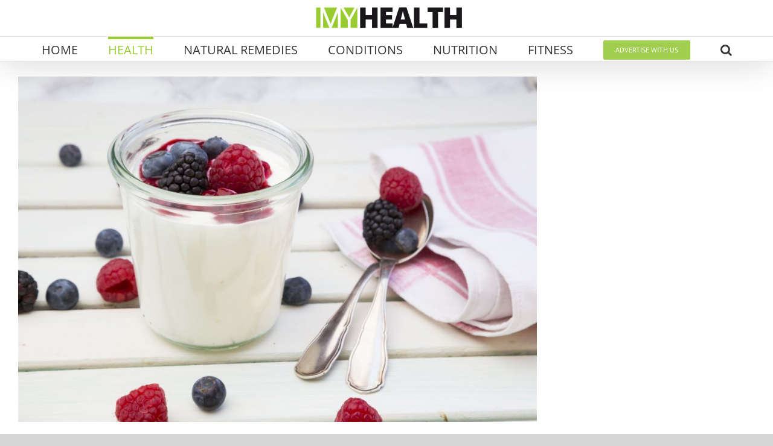

--- FILE ---
content_type: text/html; charset=UTF-8
request_url: https://myhealthmyanmar.com/yogurt-reduces-diabetes-risk/
body_size: 30167
content:
<!DOCTYPE html>
<html class="avada-html-layout-wide avada-html-header-position-top avada-is-100-percent-template" lang="en-US" prefix="og: http://ogp.me/ns# fb: http://ogp.me/ns/fb#">
<head>
	<meta http-equiv="X-UA-Compatible" content="IE=edge" />
	<meta http-equiv="Content-Type" content="text/html; charset=utf-8"/>
	<meta name="viewport" content="width=device-width, initial-scale=1" />
	    <style>
        .pro-wccp:before {
            content: "\f160";
            top: 3px;
        }
        .pro-wccp:before{
            color:#02CA03 !important
        }
        .pro-wccp {
            transform: rotate(45deg);
        }
    </style>
    <script id="wccp_pro_disable_selection" type="abaf0e17c6a584346190a89a-text/javascript">

var image_save_msg = 'You are not allowed to save images!';

var no_menu_msg = 'Context menu disabled!';

var smessage = "Alert: Content selection is disabled!!";


"use strict";
/* This because search property "includes" does not supported by IE*/
if (!String.prototype.includes) {
String.prototype.includes = function(search, start) {
  if (typeof start !== 'number') {
	start = 0;
  }

  if (start + search.length > this.length) {
	return false;
  } else {
	return this.indexOf(search, start) !== -1;
  }
};
}
/*////////////////////////////////////*/
let canCall = true;

function call_disable_copy_WithDelay(e) {
  if (canCall) {
    canCall = false;
    disable_copy(e);
    setTimeout(() => {
      canCall = true;
    }, 1000);
  }
}

function disable_copy(e)
{
	window.wccp_pro_iscontenteditable_flag = false;
	
	wccp_pro_log_to_console_if_allowed("disable_copy");
	
	var e = e || window.event; // also there is no e.target property in IE. instead IE uses window.event.srcElement
  	
	var target = e.target || e.srcElement;

	var elemtype = e.target.nodeName;
	
	elemtype = elemtype.toUpperCase();
	
	if (apply_class_exclusion(e) == "Yes") return true;

	if(wccp_pro_iscontenteditable(e) == true) {return true;}
	
	if(is_content_editable_element(current_clicked_element) == true)
	{
		return true;
	}
	else
	{
		if (smessage !== "" && e.detail == 2)
			show_wccp_pro_message(smessage);
		
		if (isSafari)
		{
			return true;
		}
		else
		{
			//wccp_pro_clear_any_selection();
			
			return false;
		}
	}
	
	/*disable context menu when shift + right click is pressed*/
	var shiftPressed = 0;
	
	var evt = e?e:window.event;
	
	if (parseInt(navigator.appVersion)>3) {
		
		if (document.layers && navigator.appName=="Netscape")
			
			shiftPressed = (e.modifiers-0>3);
			
		else
			
			shiftPressed = e.shiftKey;
			
		if (shiftPressed) {
			
			if (smessage !== "") show_wccp_pro_message(smessage);
			
			var isFirefox = typeof InstallTrigger !== 'undefined';   /* Firefox 1.0+ */
			
			if (isFirefox) {
			evt.cancelBubble = true;
			if (evt.stopPropagation) evt.stopPropagation();
			if (evt.preventDefault()) evt.preventDefault();
			show_wccp_pro_message (smessage);
			wccp_pro_clear_any_selection();
			return false;
			}
			
			wccp_pro_clear_any_selection();
			return false;
		}
	}
	
	if(e.which === 2 ){
	var clickedTag_a = (e==null) ? event.srcElement.tagName : e.target.tagName;
	   show_wccp_pro_message(smessage);
       wccp_pro_clear_any_selection(); return false;
    }
	var isSafari = /Safari/.test(navigator.userAgent) && /Apple Computer/.test(navigator.vendor);
	var checker_IMG = 'checked';
	if (elemtype == "IMG" && checker_IMG == 'checked' && e.detail == 2) {show_wccp_pro_message(alertMsg_IMG);wccp_pro_clear_any_selection();return false;}

    //elemtype must be merged by elemtype checker on function disable_copy & disable_hot_keys
	if (is_content_editable_element(elemtype) == false)
	{
		if (smessage !== "" && e.detail == 2)
			show_wccp_pro_message(smessage);
		
		if (isSafari)
		{
			return true;
		}
		else
		{
			wccp_pro_clear_any_selection(); return false;
		}
	}
	else
	{
		return true;
	}
}
////////////////////////////
function disable_copy_ie()
{
	wccp_pro_log_to_console_if_allowed("disable_copy_ie_function_started");
	
	var e = e || window.event;
	/*also there is no e.target property in IE.*/
	/*instead IE uses window.event.srcElement*/
  	var target = e.target || e.srcElement;
	
	var elemtype = window.event.srcElement.nodeName;
	
	elemtype = elemtype.toUpperCase();

	if(wccp_pro_iscontenteditable(e) == true) return true;
	
	if (apply_class_exclusion(e) == "Yes") return true;
	
	if (elemtype == "IMG") {show_wccp_pro_message(alertMsg_IMG);return false;}
	
	//elemtype must be merged by elemtype checker on function disable_copy & disable_hot_keys
	if (is_content_editable_element(elemtype) == false)
	{
		return false;
	}
}
function disable_drag_text(e)
{
	wccp_pro_log_to_console_if_allowed("disable_drag_text");
	
	/*var isSafari = /Safari/.test(navigator.userAgent) && /Apple Computer/.test(navigator.vendor);*/
	/*if (isSafari) {show_wccp_pro_message(alertMsg_IMG);return false;}*/
	
	var e = e || window.event; // also there is no e.target property in IE. instead IE uses window.event.srcElement*/
  	
	var target = e.target || e.srcElement;
	
	/*For contenteditable tags*/
	
	if (apply_class_exclusion(e) == "Yes") return true;

	var elemtype = e.target.nodeName;
	
	elemtype = elemtype.toUpperCase();
	
	var disable_drag_text_drop = 'checked';
	
	if (disable_drag_text_drop != "checked")  return true;
	
	if (window.location.href.indexOf("/user/") > -1) {
      return true; /*To allow users to drag & drop images when editing thier profiles*/
    }
	
	return false;
}

/*/////////////////special for safari Start////////////////*/
var onlongtouch;

var timer;

var touchduration = 1000; /*length of time we want the user to touch before we do something*/

var elemtype = "";

function touchstart(e)
{
	wccp_pro_log_to_console_if_allowed("touchstart");
	
	e = e || window.event;// also there is no e.target property in IE. instead IE uses window.event.srcElement
	
	var target = e.target || e.srcElement;

	var elemtype = e.target.nodeName;
	
	elemtype = elemtype.toUpperCase();
	
	//if (elemtype == "A") return;

	if (apply_class_exclusion(elemtype) == 'Yes') return;
	/*also there is no e.target property in IE.*/
	/*instead IE uses window.event.srcElement*/
	
	if(!wccp_pro_is_passive()) e.preventDefault();
	if (!timer) {
		timer = setTimeout(onlongtouch, touchduration);
	}
}

function touchend()
{
	wccp_pro_log_to_console_if_allowed("touchend");
	
    /*stops short touches from firing the event*/
    if (timer) {
        clearTimeout(timer);
        timer = null;
    }
	onlongtouch();
}

onlongtouch = function(e)/*this will clear the current selection if any_not_editable_thing selected*/
{
	wccp_pro_log_to_console_if_allowed("onlongtouch");
	
	if (is_content_editable_element(elemtype) == false)
	{
		if (window.getSelection) {
			if (window.getSelection().empty) { /*Chrome*/
			window.getSelection().empty();
			} else if (window.getSelection().removeAllRanges) {  /*Firefox*/
			window.getSelection().removeAllRanges();
			}
		} else if (document.selection) {  /*IE?*/
			var textRange = document.body.createTextRange();
			textRange.moveToElementText(element);
			textRange.select();

			document.selection.empty();
		}
		return false;
	}
};

document.addEventListener("DOMContentLoaded", function(event)
	{ 
		window.addEventListener("touchstart", touchstart, false);
		window.addEventListener("touchend", touchend, false);
	});


function wccp_pro_is_passive()
{
	wccp_pro_log_to_console_if_allowed("wccp_pro_is_passive");
	
	var cold = false,
	hike = function() {};

	try {
	var aid = Object.defineProperty({}, 'passive', {
	get() {cold = true}
	});
	window.addEventListener('test', hike, aid);
	window.removeEventListener('test', hike, aid);
	} catch (e) {}

	return cold;
}
/*/////////////////////////////////////////////////////////////////*/
function reEnable()
{
	return true;
}

if(navigator.userAgent.indexOf('MSIE')==-1) //If not IE
{
	document.ondragstart = disable_drag_text;
	document.onselectstart = call_disable_copy_WithDelay;
	document.onselectionchange = call_disable_copy_WithDelay;
	//document.onmousedown = disable_copy;
	//document.addEventListener('click', disable_copy, false);
	//document.addEventListener('click', set_current_clicked_element, false);
	document.addEventListener('mousedown', set_current_clicked_element, false);
	//document.onclick = reEnable;
}else
{
	document.onselectstart = disable_copy_ie;
}

var current_clicked_element = "";

var current_clicked_object = null;

function set_current_clicked_element(e)
{
	var e = e || window.event; // also there is no e.target property in IE. instead IE uses window.event.srcElement
  	
	var target = e.target || e.srcElement;

	var elemtype = e.target.nodeName;
	
	elemtype = elemtype.toUpperCase();
	
	current_clicked_element = elemtype;
	
	wccp_pro_log_to_console_if_allowed("current_clicked_element = " + current_clicked_element, arguments.callee.name);
}
</script>
	<script id="wccp_pro_css_disable_selection" type="abaf0e17c6a584346190a89a-text/javascript">
	function wccp_pro_msieversion() 
		{
			var ua = window.navigator.userAgent;
			var msie = ua.indexOf("MSIE");
			var msie2 = ua.indexOf("Edge");
			var msie3 = ua.indexOf("Trident");

		if (msie > -1 || msie2 > -1 || msie3 > -1) // If Internet Explorer, return version number
		{
			return "IE";
		}
		else  // If another browser, return 0
		{
			return "otherbrowser";
		}
	}
    
	var e = document.getElementsByTagName('H1')[0];
	if(e && wccp_pro_msieversion() == "IE")
	{
		e.setAttribute('unselectable',"on");
	}
	</script>
<script id="wccp_pro_disable_hot_keys" type="abaf0e17c6a584346190a89a-text/javascript">
/*****************For contenteditable tags***************/
var wccp_pro_iscontenteditable_flag = false;

function wccp_pro_iscontenteditable(e)
{
	var e = e || window.event; // also there is no e.target property in IE. instead IE uses window.event.srcElement
  	
	var target = e.target || e.srcElement;
	
	var iscontenteditable = "false";
		
	if(typeof target.getAttribute!="undefined" )
	{
		iscontenteditable = target.getAttribute("contenteditable"); // Return true or false as string
		
		if(typeof target.hasAttribute!="undefined")
		{
			if(target.hasAttribute("contenteditable"))
				iscontenteditable = true;
		}
	}
	
	wccp_pro_log_to_console_if_allowed("iscontenteditable:" + iscontenteditable);
	
	var iscontenteditable2 = false;
	
	if(typeof target.isContentEditable!="undefined" ) iscontenteditable2 = target.isContentEditable; // Return true or false as boolean

	if(target.parentElement !=null) iscontenteditable2 = target.parentElement.isContentEditable;
	
	if (iscontenteditable == "true" || iscontenteditable == true || iscontenteditable2 == true)
	{
		if(typeof target.style!="undefined" ) target.style.cursor = "text";
		
		wccp_pro_iscontenteditable_flag = true;
		
		wccp_pro_log_to_console_if_allowed("wccp_pro_iscontenteditable: true");
		
		return true;
	}
	wccp_pro_log_to_console_if_allowed("wccp_pro_iscontenteditable: false");
}
/******************************************************/
function wccp_pro_clear_any_selection()
{
	if(window.wccp_pro_iscontenteditable_flag == true) return;
	
	wccp_pro_log_to_console_if_allowed("wccp_pro_clear_any_selection");
	
	var myName = wccp_pro_clear_any_selection.caller.toString();
	
	myName = myName.substr('function '.length);
	
	myName = myName.substr(0, myName.indexOf('('));

	wccp_pro_log_to_console_if_allowed("called_by: " + myName);
	
	if (window.getSelection)
	{
		if (window.getSelection().empty)
		{  // Chrome
			window.getSelection().empty();
		} else if (window.getSelection().removeAllRanges) 
		{  // Firefox
			window.getSelection().removeAllRanges();
		}
	} else if (document.selection)
	{  // IE?
		document.selection.empty();
	}
	
	//show_wccp_pro_message("You are not allowed to make this operation");
}


/*Is content_editable element*/
function is_content_editable_element(element_name = "")
{
	if (element_name == "TEXT" || element_name == "#TEXT" || element_name == "TEXTAREA" || element_name == "INPUT" || element_name == "PASSWORD" || element_name == "SELECT" || element_name == "OPTION" || element_name == "EMBED" || element_name == "CODE" || element_name == "CODEBLOCK_WCCP")
	{
		wccp_pro_log_to_console_if_allowed("is_content_editable_element: true >>" + element_name);
		
		return true;
	}
	wccp_pro_log_to_console_if_allowed("is_content_editable_element: false >>" + element_name);
	
	return false;
}
/*Is selection enabled element*/
/*
function is_selection_enabled_element(element_name = "")
{
	if (is_content_editable_element == true)
	{
		wccp_pro_log_to_console_if_allowed("is_selection_enabled_element: true >>" + element_name);
		
		return true;
	}
	wccp_pro_log_to_console_if_allowed("is_selection_enabled_element: false >>" + element_name);
	
	return false;
}
*/
/*Hot keys function  */
function disable_hot_keys(e)
{
	wccp_pro_log_to_console_if_allowed("disable_hot_keys");
	
	e = e || window.event;
	
	//console.log(e);
	
	if (!e) return;
	
	var key;

		if(window.event)
			  key = window.event.keyCode;     /*IE*/
		else if (e.hasOwnProperty("which")) key = e.which;     /*firefox (97)*/

	wccp_pro_log_to_console_if_allowed("Data:", key);
	
			
		if (key == 123 || (e.ctrlKey && e.shiftKey && e.keyCode == 'J'.charCodeAt(0)) )//F12 chrome developer key disable
		{
			show_wccp_pro_message('You are not allowed to do this action on the current page!!');
			
			return false;
		}
		
	var elemtype = e.target.tagName;
	
	elemtype = elemtype.toUpperCase();
	
	var sel = getSelectionTextAndContainerElement();
	
	if(elemtype == "BODY" && sel.text != "") elemtype = sel.containerElement.tagName; /* no need for it when tag name is BODY, so we get the selected text tag name */

	/*elemtype must be merged by elemtype checker on function disable_copy & disable_copy_ie*/
	if (is_content_editable_element(elemtype) == true)
	{
		elemtype = 'TEXT';
	}
	
	if(wccp_pro_iscontenteditable(e) == true) elemtype = 'TEXT';
	
		if (key == 44)/*For any emement type, text elemtype is not excluded here, (prntscr (44)*/
		{
			copyTextToClipboard("");
			show_wccp_pro_message('You are not allowed to do this action on the current page!!');
			return false;
		}	
	if (e.ctrlKey || e.metaKey)
	{
		if (elemtype!= 'TEXT' && (key == 97 || key == 99 || key == 120 || key == 26 || key == 43))
		{
			 show_wccp_pro_message('Alert: You are not allowed to copy content or view source');
			 return false;
		}
		if (elemtype!= 'TEXT')
		{
						
			if (key == 65)
			{
				show_wccp_pro_message('You are not allowed to do this action on the current page!!');
				return false;
			}			
						
			if (key == 67)
			{
				show_wccp_pro_message('You are not allowed to do this action on the current page!!');
				return false;
			}			
						
			if (key == 88)
			{
				show_wccp_pro_message('You are not allowed to do this action on the current page!!');
				return false;
			}			
						
			if (key == 86)
			{
				show_wccp_pro_message('You are not allowed to do this action on the current page!!');
				return false;
			}		}
				
		if (key == 85)
		{
			show_wccp_pro_message('You are not allowed to do this action on the current page!!');
			return false;
		}		
				if (key == 80)
		{
			show_wccp_pro_message('You are not allowed to do this action on the current page!!');
			return false;
		}		
				if (key == 44)
		{
			copyTextToClipboard("no");
			show_wccp_pro_message('You are not allowed to do this action on the current page!!');
			return false;
		}		
		
					if (key == 73)//F12 chrome developer key disable
			{
				show_wccp_pro_message('You are not allowed to do this action on the current page!!');
				return false;
			}
				
				
		if (key == 83)
		{
			show_wccp_pro_message('You are not allowed to do this action on the current page!!');
			return false;
		}    }
return true;
}


window.addEventListener('load', function (){
	if(window.Zepto || !window.jQuery) jQuery =  $;
	jQuery(document).ready(function() {
	  jQuery(document).bind("keyup keydown", disable_hot_keys);
	});
});

</script>
<style>
.wccp_pro_copy_code_button
{
	line-height: 6px;
	width: auto;
	font-size: 8pt;
	font-family: tahoma;
	margin-top: 1px;
	position:absolute;
	top:0;
	right:0;
	border-radius: 4px;
	opacity: 100%;
}
.wccp_pro_copy_code_button:hover
{
	opacity: 100%;
}

.wccp_pro_copy_code_button[disabled]
{
	opacity: 40%;
}
code,pre
{
	overflow: visible;
	white-space: pre-line;
}
</style>
<script id="wccp_pro_disable_Right_Click" type="abaf0e17c6a584346190a89a-text/javascript">

	function wccp_pro_nocontext(e)
	{
		wccp_pro_log_to_console_if_allowed("wccp_pro_nocontext function");
		
		const caller = wccp_pro_nocontext.caller;
		
		if (caller) wccp_pro_log_to_console_if_allowed("Caller function is: " + caller.name);
		
		e = e || window.event; // also there is no e.target property in IE. instead IE uses window.event.srcElement
		
		if (apply_class_exclusion(e) == 'Yes') return true;
		
		var exception_tags = 'NOTAG,';
		
		var clickedTag = (e==null) ? event.srcElement.tagName : e.target.tagName;
		
		wccp_pro_log_to_console_if_allowed("clickedTag: " + clickedTag);
		
		var target = e.target || e.srcElement;
		
		var parent_tag = ""; var parent_of_parent_tag = "";
		
		if(target.parentElement != null)
		{
			parent_tag = target.parentElement.tagName;
			
			if(target.parentElement.parentElement != null) parent_of_parent_tag = target.parentElement.parentElement.tagName;
		}
		
		var checker = 'checked';
		if ((clickedTag == "IMG" || clickedTag == "FIGURE" || clickedTag == "SVG" || clickedTag == "PROTECTEDIMGDIV") && checker == 'checked') {
			if (alertMsg_IMG != "")show_wccp_pro_message(alertMsg_IMG);
			return false;
		}else {exception_tags = exception_tags + 'IMG,';}
		
		checker = '';
		if ((clickedTag == "VIDEO" || clickedTag == "PROTECTEDWCCPVIDEO" || clickedTag == "EMBED") && checker == 'checked') {
			if (alertMsg_VIDEO != "")show_wccp_pro_message(alertMsg_VIDEO);
			return false;
		}else {exception_tags = exception_tags + 'VIDEO,PROTECTEDWCCPVIDEO,EMBED,';}
		
		checker = 'checked';
		if ((clickedTag == "A" || clickedTag == "TIME" || parent_tag == "A" || parent_of_parent_tag == "A") && checker == 'checked') {
			if (alertMsg_A != "")show_wccp_pro_message(alertMsg_A);
			return false;
		}else {exception_tags = exception_tags + 'A,';if(parent_tag == "A" || parent_of_parent_tag == "A") clickedTag = "A";}

		checker = 'checked';
		if ((clickedTag == "P" || clickedTag == "B" || clickedTag == "FONT" ||  clickedTag == "LI" || clickedTag == "UL" || clickedTag == "STRONG" || clickedTag == "OL" || clickedTag == "BLOCKQUOTE" || clickedTag == "TH" || clickedTag == "TR" || clickedTag == "TD" || clickedTag == "SPAN" || clickedTag == "EM" || clickedTag == "SMALL" || clickedTag == "I" || clickedTag == "BUTTON") && checker == 'checked') {
			if (alertMsg_PB != "")show_wccp_pro_message(alertMsg_PB);
			return false;
		}else {exception_tags = exception_tags + 'P,B,FONT,LI,UL,STRONG,OL,BLOCKQUOTE,TD,SPAN,EM,SMALL,I,BUTTON,';}
		
		checker = 'checked';
		if ((clickedTag == "INPUT" || clickedTag == "PASSWORD") && checker == 'checked') {
			if (alertMsg_INPUT != "")show_wccp_pro_message(alertMsg_INPUT);
			return false;
		}else {exception_tags = exception_tags + 'INPUT,PASSWORD,';}
		
		checker = 'checked';
		if ((clickedTag == "H1" || clickedTag == "H2" || clickedTag == "H3" || clickedTag == "H4" || clickedTag == "H5" || clickedTag == "H6" || clickedTag == "ASIDE" || clickedTag == "NAV") && checker == 'checked') {
			if (alertMsg_H != "")show_wccp_pro_message(alertMsg_H);
			return false;
		}else {exception_tags = exception_tags + 'H1,H2,H3,H4,H5,H6,';}
		
		checker = 'checked';
		if (clickedTag == "TEXTAREA" && checker == 'checked') {
			if (alertMsg_TEXTAREA != "")show_wccp_pro_message(alertMsg_TEXTAREA);
			return false;
		}else {exception_tags = exception_tags + 'TEXTAREA,';}
		
		checker = 'checked';
		if ((clickedTag == "DIV" || clickedTag == "BODY" || clickedTag == "HTML" || clickedTag == "ARTICLE" || clickedTag == "SECTION" || clickedTag == "NAV" || clickedTag == "HEADER" || clickedTag == "FOOTER") && checker == 'checked') {
			if (alertMsg_EmptySpaces != "")show_wccp_pro_message(alertMsg_EmptySpaces);
			return false;
		}
		else
		{
			if (exception_tags.indexOf(clickedTag)!=-1)
			{
				return true;
			}
			else
			return false;
		}
	}
	
	function disable_drag_images(e)
	{return;
		wccp_pro_log_to_console_if_allowed("disable_drag_images");
		
		var e = e || window.event; // also there is no e.target property in IE. instead IE uses window.event.srcElement
		
		var target = e.target || e.srcElement;
		
		//For contenteditable tags
		if (apply_class_exclusion(e) == "Yes") return true;

		var elemtype = e.target.nodeName;
		
		if (elemtype != "IMG") {return;}
		
		elemtype = elemtype.toUpperCase();
		
		var disable_drag_drop_images = 'checked';
		
		if (disable_drag_drop_images != "checked")  return true;
		
		if (window.location.href.indexOf("/user/") > -1) {
		  return true; //To allow users to drag & drop images when editing thier profiles
		}
		
		show_wccp_pro_message(alertMsg_IMG);
		
		return false;
	}
	
	var alertMsg_IMG = "Alert: Protected image";
	var alertMsg_A = "Alert: This link is protected";
	var alertMsg_PB = "Alert: Right click on text is disabled";
	var alertMsg_INPUT = "Alert: Right click is disabled";
	var alertMsg_H = "Alert: Right click on headlines is disabled";
	var alertMsg_TEXTAREA = "Alert: Right click is disabled";
	var alertMsg_EmptySpaces = "Alert: Right click on empty spaces is disabled";
	var alertMsg_VIDEO = "Alert: Right click on videos is disabled";
	//document.oncontextmenu=null;
	window.addEventListener('load', function (){
	if(window.Zepto || !window.jQuery) jQuery =  $;
	jQuery(document).ready(function(){
		jQuery(document).on('contextmenu', wccp_pro_nocontext);
	});
	});
	window.addEventListener('load', function (){
	if (typeof jQuery === 'undefined')
	{
		alert("no jquery");
		document.oncontextmenu = wccp_pro_nocontext;
		document.addEventListener("contextmenu",wccp_pro_nocontext);
		window.addEventListener("contextmenu",wccp_pro_nocontext);
	}
	});
</script>
	
	<script id="wccp_pro_disable_drag_images" type="abaf0e17c6a584346190a89a-text/javascript">
	document.ondragstart = disable_drag_images;
		window.addEventListener('load', function (){
			if(window.Zepto || !window.jQuery) jQuery =  $;
			jQuery(document).ready(function(){
				jQuery('img').each(function() {
					jQuery(this).attr('draggable', false);
				});
			});
		});
	</script>
	<style id="wccp_pro_style1">
		img{
			-moz-user-select: none;
			-webkit-user-select: none;
			-ms-user-select: none;
			-khtml-user-select: none;
			user-select: none;
			-webkit-user-drag: none;
		}
	</style>
<script id="wccp_pro_class_exclusion" type="abaf0e17c6a584346190a89a-text/javascript">
function copyToClipboard(elem) {
	  // create hidden text element, if it doesn't already exist
    var targetId = "_wccp_pro_hiddenCopyText_";
    {
        // must use a temporary form element for the selection and copy
        target = document.getElementById(targetId);
        if (!target) {
            var target = document.createElement("textarea");
            target.style.position = "absolute";
            target.style.left = "-9999px";
            target.style.top = "0";
            target.id = targetId;
            document.body.appendChild(target);
        }
        target.textContent = elem.textContent;
    }
    // select the content
    var currentFocus = document.activeElement;
    target.focus();
    target.setSelectionRange(0, target.value.length);
    
    // copy the selection
    var succeed;
    try {
    	  succeed = document.execCommand("copy");
    } catch(e) {
        succeed = false;
    }

    // restore original focus
    if (currentFocus && typeof currentFocus.focus === "function") {
        currentFocus.focus();
    }
    
    
	// clear temporary content
	target.textContent = "";
	document.getElementsByTagName('span')[0].innerHTML = " ";
    return succeed;
}
/**************************************************/
function wccp_pro_log_to_console_if_allowed(data = "")
{//return;
	var myName = "";
	
	if(wccp_pro_log_to_console_if_allowed.caller != null) myName = wccp_pro_log_to_console_if_allowed.caller.toString();
	
	myName = myName.substr('function '.length);
	
	myName = myName.substr(0, myName.indexOf('('));
	
	}
/**************************************************/
function fallbackCopyTextToClipboard(text) {
  var textArea = document.createElement("textarea");
  textArea.value = text;
  document.body.appendChild(textArea);
  textArea.focus();
  textArea.select();

  try {
    var successful = document.execCommand("copy");
    var msg = successful ? "successful" : "unsuccessful";
    wccp_pro_log_to_console_if_allowed("Fallback: Copying text command was " + msg);
  } catch (err) {
    console.error("Fallback: Oops, unable to copy", err);
  }

  document.body.removeChild(textArea);
}
/*****************************************/
function copyTextToClipboard(text) {
  if (!navigator.clipboard) {
    fallbackCopyTextToClipboard(text);
    return;
  }
  navigator.clipboard.writeText(text).then(
    function() {
      console.log("Async: Copying to clipboard was successful!");
    },
    function(err) {
      console.error("Async: Could not copy text: ", err);
    }
  );
}
/*****************************************/
/*getSelectionTextAndContainerElement*/
function getSelectionTextAndContainerElement()
{
    var text = "", containerElement = null;
    if (typeof window.getSelection != "undefined") {
        var sel = window.getSelection();
        if (sel.rangeCount) {
            var node = sel.getRangeAt(0).commonAncestorContainer;
            containerElement = node.nodeType == 1 ? node : node.parentNode;
			if (typeof(containerElement.parentElement) != 'undefined') current_clicked_object = containerElement.parentElement;
            text = sel.toString();
        }
    } else if (typeof document.selection != "undefined" && document.selection.type != "Control")
	{
        var textRange = document.selection.createRange();
        containerElement = textRange.parentElement();
        text = textRange.text;
    }
    
	return {
        text: text,
        containerElement: containerElement
    };
}

function getSelectionParentElement() {
    var parentEl = null, sel;
	
    if (window.getSelection) {
        sel = window.getSelection();
        if (sel.rangeCount) {
            parentEl = sel.getRangeAt(0).commonAncestorContainer;
			//sel.getRangeAt(0).startContainer.parentNode;
            if (parentEl.nodeType != 1) {
                parentEl = parentEl.parentNode;
            }
        }
    } else if ( (sel = document.selection) && sel.type != "Control") {
        parentEl = sel.createRange().parentElement();
    }
	
	let arr = new Array();
	
	arr["nodeName"] = "cant_find_parent_element";
	
	if(parentEl != null)
		return parentEl;
	else
		return arr;
}
/*****************************************/
function sleep(ms) {
    return new Promise(resolve => setTimeout(resolve, ms));
}
/*****************************************/
</script>

<script id="apply_class_exclusion" type="abaf0e17c6a584346190a89a-text/javascript">
function apply_class_exclusion(e)
{
	wccp_pro_log_to_console_if_allowed(e);
	
	var my_return = 'No';
	
	var e = e || window.event; // also there is no e.target property in IE. instead IE uses window.event.srcElement
  	
	var target = e.target || e.srcElement || e || 'nothing';
	
	var excluded_classes = '' + '';
	
	var class_to_exclude = "";
	
	if(target.parentElement != null)
	{
		class_to_exclude = target.className + ' ' + target.parentElement.className || '';
	}else{
		class_to_exclude = target.className;
	}
	
	var class_to_exclude_array = Array();
	
	//console.log(class_to_exclude);
	
	if (typeof(class_to_exclude) != 'undefined') class_to_exclude_array = class_to_exclude.split(" ");
	
	//console.log (class_to_exclude_array);
	
	class_to_exclude_array.forEach(function(item)
	{
		if(item != '' && excluded_classes.indexOf(item)>=0)
		{
			//target.style.cursor = "text";
			
			//console.log ('Yes');
			
			my_return = 'Yes';
		}
	});

	try {
		class_to_exclude = target.parentElement.getAttribute('class') || target.parentElement.className || '';
		}
	catch(err) 
		{
		class_to_exclude = '';
		}
	
	if(class_to_exclude != '' && excluded_classes.indexOf(class_to_exclude)>=0)
	{
		//target.style.cursor = "text";
		my_return = 'Yes';
	}

	return my_return;
}
</script>
<style id="wccp_pro_style2" data-asas-style="">

	
	*[contenteditable] , [contenteditable] *,*[contenteditable="true"] , [contenteditable="true"] * { /* for contenteditable tags*/ , /* for tags inside contenteditable tags*/
	  -webkit-user-select: auto !important;
	  cursor: text !important;
	  user-select: text !important;
	  pointer-events: auto !important;
	}
	
	/*
	*[contenteditable]::selection, [contenteditable] *::selection, [contenteditable="true"]::selection, [contenteditable="true"] *::selection { background: Highlight !important; color: HighlightText !important;}
	*[contenteditable]::-moz-selection, [contenteditable="true"] *::-moz-selection { background: Highlight !important; color: HighlightText !important;}
	input::selection,textarea::selection, code::selection, code > *::selection { background: Highlight !important; color: HighlightText !important;}
	input::-moz-selection,textarea::-moz-selection, code::-moz-selection, code > *::-moz-selection { background: Highlight !important; color: HighlightText !important;}
	*/
	a{ cursor: pointer ; pointer-events: auto !important;}

	</style><style>TEXT,TEXTAREA,input[type="text"] {cursor: text !important; user-select: text !important;}</style>	<script id="wccp_pro_alert_message" type="abaf0e17c6a584346190a89a-text/javascript">
	window.addEventListener('DOMContentLoaded', function() {}); //This line to stop JS deffer function in wp-rockt pluign
	
	window.addEventListener('load', function (){
		// Create the first div element with the "oncontextmenu" attribute
		const wccp_pro_mask = document.createElement('div');
		wccp_pro_mask.setAttribute('oncontextmenu', 'return false;');
		wccp_pro_mask.setAttribute('id', 'wccp_pro_mask');

		// Create the second div element with the "msgmsg-box-wpcp hideme" classes
		const wpcp_error_message = document.createElement('div');
		wpcp_error_message.setAttribute('id', 'wpcp-error-message');
		wpcp_error_message.setAttribute('class', 'msgmsg-box-wpcp hideme');

		// Add a span element with the "error: " text inside the second div
		const error_span = document.createElement('span');
		error_span.innerText = 'error: ';
		wpcp_error_message.appendChild(error_span);

		// Add the error message text inside the second div
		const error_text = document.createTextNode('Alert: Content selection is disabled!!');
		wpcp_error_message.appendChild(error_text);

		// Add the div elements to the document body
		document.body.appendChild(wccp_pro_mask);
		document.body.appendChild(wpcp_error_message);
	});

	var timeout_result;
	function show_wccp_pro_message(smessage="", style="")
	{
		wccp_pro_log_to_console_if_allowed(smessage);
				
		timeout = 3000;
		
		if(style == "") style = "warning-wpcp";
		
		if (smessage !== "" && timeout!=0)
		{
			var smessage_text = smessage;
			jquery_fadeTo();
			document.getElementById("wpcp-error-message").innerHTML = smessage_text;
			document.getElementById("wpcp-error-message").className = "msgmsg-box-wpcp showme " + style;
			clearTimeout(timeout_result);
			timeout_result = setTimeout(hide_message, timeout);
		}
		else
		{
			clearTimeout(timeout_result);
			timeout_result = setTimeout(hide_message, timeout);
		}
	}
	function hide_message()
	{
		jquery_fadeOut();
		document.getElementById("wpcp-error-message").className = "msgmsg-box-wpcp warning-wpcp hideme";
	}
	function jquery_fadeTo()
	{
		try {
			jQuery("#wccp_pro_mask").fadeTo("slow", 0.3);
		}
		catch(err) {
			//alert(err.message);
			}
	}
	function jquery_fadeOut()
	{
		try {
			jQuery("#wccp_pro_mask").fadeOut( "slow" );
		}
		catch(err) {}
	}
	</script>
	<style>
	#wccp_pro_mask
	{
		position: absolute;
		bottom: 0;
		left: 0;
		position: fixed;
		right: 0;
		top: 0;
		background-color: #000;
		pointer-events: none;
		display: none;
		z-index: 10000;
		animation: 0.5s ease 0s normal none 1 running ngdialog-fadein;
		background: rgba(0, 0, 0, 0.4) none repeat scroll 0 0;
	}
	#wpcp-error-message {
	    direction: ltr;
	    text-align: center;
	    transition: opacity 900ms ease 0s;
		pointer-events: none;
	    z-index: 99999999;
	}
	.hideme {
    	opacity:0;
    	visibility: hidden;
	}
	.showme {
    	opacity:1;
    	visibility: visible;
	}
	.msgmsg-box-wpcp {
		border-radius: 10px;
		color: #555555;
		font-family: Tahoma;
		font-size: 12px;
		margin: 10px !important;
		padding: 10px 36px !important;
		position: fixed;
		width: 255px;
		top: 50%;
		left: 50%;
		margin-top: -10px !important;
		margin-left: -130px !important;
	}
	.msgmsg-box-wpcp b {
		font-weight:bold;
	}
		.warning-wpcp {
		background:#ffecec url('https://myhealthmyanmar.com/wp-content/plugins/wccp-pro/images/warning.png') no-repeat 10px 50%;
		border:1px solid #f2bfbf;
		-webkit-box-shadow: 0px 0px 34px 2px #f2bfbf;
		-moz-box-shadow: 0px 0px 34px 2px #f2bfbf;
		box-shadow: 0px 0px 34px 2px #f2bfbf;
	}
	.success-wpcp {
		background: #fafafa url('https://myhealthmyanmar.com/wp-content/plugins/wccp-pro/images/success.png') no-repeat 10px 50%;
		border: 1px solid #00b38f;
		box-shadow: 0px 0px 34px 2px #adc;
	}
    </style>
<meta name='robots' content='index, follow, max-image-preview:large, max-snippet:-1, max-video-preview:-1' />

	<!-- This site is optimized with the Yoast SEO plugin v26.7 - https://yoast.com/wordpress/plugins/seo/ -->
	<title>(ရောဂတ်) စားခြင်းဖြင့် ဆီးချိုဖြစ်မှာကို သက်သာစေနိုင်</title>
	<meta name="description" content="ရောဂတ်ကြိုက်သူတွေအတွက် သတင်းကောင်းလေး ဝေမျှပေးချင်ပါတယ်။ (ရောဂတ်) စားခြင်းဖြင့် ဆီးချိုဖြစ်မှာကို သက်သာစေနိုင်တာကြောင့်" />
	<link rel="canonical" href="https://myhealthmyanmar.com/yogurt-reduces-diabetes-risk/" />
	<meta property="og:locale" content="en_US" />
	<meta property="og:type" content="article" />
	<meta property="og:title" content="(ရောဂတ်) စားခြင်းဖြင့် ဆီးချိုဖြစ်မှာကို သက်သာစေနိုင်" />
	<meta property="og:description" content="ရောဂတ်ကြိုက်သူတွေအတွက် သတင်းကောင်းလေး ဝေမျှပေးချင်ပါတယ်။ (ရောဂတ်) စားခြင်းဖြင့် ဆီးချိုဖြစ်မှာကို သက်သာစေနိုင်တာကြောင့်" />
	<meta property="og:url" content="https://myhealthmyanmar.com/yogurt-reduces-diabetes-risk/" />
	<meta property="og:site_name" content="MyHealth Myanmar" />
	<meta property="article:publisher" content="http://www.facebook.com/MyHealthMyanmar" />
	<meta property="article:published_time" content="2018-01-07T15:56:23+00:00" />
	<meta property="article:modified_time" content="2024-01-11T10:42:19+00:00" />
	<meta property="og:image" content="https://myhealthmyanmar.com/wp-content/uploads/2018/01/yogurt-nutrition.jpg" />
	<meta property="og:image:width" content="1024" />
	<meta property="og:image:height" content="683" />
	<meta property="og:image:type" content="image/jpeg" />
	<meta name="author" content="MyHealth Myanmar" />
	<meta name="twitter:label1" content="Written by" />
	<meta name="twitter:data1" content="MyHealth Myanmar" />
	<meta name="twitter:label2" content="Est. reading time" />
	<meta name="twitter:data2" content="2 minutes" />
	<script type="application/ld+json" class="yoast-schema-graph">{"@context":"https://schema.org","@graph":[{"@type":"Article","@id":"https://myhealthmyanmar.com/yogurt-reduces-diabetes-risk/#article","isPartOf":{"@id":"https://myhealthmyanmar.com/yogurt-reduces-diabetes-risk/"},"author":{"name":"MyHealth Myanmar","@id":"https://myhealthmyanmar.com/#/schema/person/268e0a17c27c310248d5e5e79873c52e"},"headline":"(ရောဂတ်) စားခြင်းဖြင့် ဆီးချိုဖြစ်မှာကို သက်သာစေနိုင်","datePublished":"2018-01-07T15:56:23+00:00","dateModified":"2024-01-11T10:42:19+00:00","mainEntityOfPage":{"@id":"https://myhealthmyanmar.com/yogurt-reduces-diabetes-risk/"},"wordCount":23,"commentCount":0,"image":{"@id":"https://myhealthmyanmar.com/yogurt-reduces-diabetes-risk/#primaryimage"},"thumbnailUrl":"https://myhealthmyanmar.com/wp-content/uploads/2018/01/yogurt-nutrition.jpg","articleSection":["Diabetes","Health"],"inLanguage":"en-US","potentialAction":[{"@type":"CommentAction","name":"Comment","target":["https://myhealthmyanmar.com/yogurt-reduces-diabetes-risk/#respond"]}]},{"@type":"WebPage","@id":"https://myhealthmyanmar.com/yogurt-reduces-diabetes-risk/","url":"https://myhealthmyanmar.com/yogurt-reduces-diabetes-risk/","name":"(ရောဂတ်) စားခြင်းဖြင့် ဆီးချိုဖြစ်မှာကို သက်သာစေနိုင်","isPartOf":{"@id":"https://myhealthmyanmar.com/#website"},"primaryImageOfPage":{"@id":"https://myhealthmyanmar.com/yogurt-reduces-diabetes-risk/#primaryimage"},"image":{"@id":"https://myhealthmyanmar.com/yogurt-reduces-diabetes-risk/#primaryimage"},"thumbnailUrl":"https://myhealthmyanmar.com/wp-content/uploads/2018/01/yogurt-nutrition.jpg","datePublished":"2018-01-07T15:56:23+00:00","dateModified":"2024-01-11T10:42:19+00:00","author":{"@id":"https://myhealthmyanmar.com/#/schema/person/268e0a17c27c310248d5e5e79873c52e"},"description":"ရောဂတ်ကြိုက်သူတွေအတွက် သတင်းကောင်းလေး ဝေမျှပေးချင်ပါတယ်။ (ရောဂတ်) စားခြင်းဖြင့် ဆီးချိုဖြစ်မှာကို သက်သာစေနိုင်တာကြောင့်","breadcrumb":{"@id":"https://myhealthmyanmar.com/yogurt-reduces-diabetes-risk/#breadcrumb"},"inLanguage":"en-US","potentialAction":[{"@type":"ReadAction","target":["https://myhealthmyanmar.com/yogurt-reduces-diabetes-risk/"]}]},{"@type":"ImageObject","inLanguage":"en-US","@id":"https://myhealthmyanmar.com/yogurt-reduces-diabetes-risk/#primaryimage","url":"https://myhealthmyanmar.com/wp-content/uploads/2018/01/yogurt-nutrition.jpg","contentUrl":"https://myhealthmyanmar.com/wp-content/uploads/2018/01/yogurt-nutrition.jpg","width":1024,"height":683},{"@type":"BreadcrumbList","@id":"https://myhealthmyanmar.com/yogurt-reduces-diabetes-risk/#breadcrumb","itemListElement":[{"@type":"ListItem","position":1,"name":"Home","item":"https://myhealthmyanmar.com/"},{"@type":"ListItem","position":2,"name":"(ရောဂတ်) စားခြင်းဖြင့် ဆီးချိုဖြစ်မှာကို သက်သာစေနိုင်"}]},{"@type":"WebSite","@id":"https://myhealthmyanmar.com/#website","url":"https://myhealthmyanmar.com/","name":"MyHealth Myanmar","description":"MyHealth Myanmar","potentialAction":[{"@type":"SearchAction","target":{"@type":"EntryPoint","urlTemplate":"https://myhealthmyanmar.com/?s={search_term_string}"},"query-input":{"@type":"PropertyValueSpecification","valueRequired":true,"valueName":"search_term_string"}}],"inLanguage":"en-US"},{"@type":"Person","@id":"https://myhealthmyanmar.com/#/schema/person/268e0a17c27c310248d5e5e79873c52e","name":"MyHealth Myanmar","image":{"@type":"ImageObject","inLanguage":"en-US","@id":"https://myhealthmyanmar.com/#/schema/person/image/","url":"https://secure.gravatar.com/avatar/6c9389836eb7c372f0d8e60c97512b78e4cc1a0a5f431e0b247ac5472a12e253?s=96&d=mm&r=g","contentUrl":"https://secure.gravatar.com/avatar/6c9389836eb7c372f0d8e60c97512b78e4cc1a0a5f431e0b247ac5472a12e253?s=96&d=mm&r=g","caption":"MyHealth Myanmar"},"url":"https://myhealthmyanmar.com/author/cho/"}]}</script>
	<!-- / Yoast SEO plugin. -->


<link rel="alternate" type="application/rss+xml" title="MyHealth Myanmar &raquo; Feed" href="https://myhealthmyanmar.com/feed/" />
<link rel="alternate" type="application/rss+xml" title="MyHealth Myanmar &raquo; Comments Feed" href="https://myhealthmyanmar.com/comments/feed/" />
								<link rel="icon" href="https://myhealthmyanmar.com/wp-content/uploads/2017/12/favicon.png" type="image/png" />
		
					<!-- Apple Touch Icon -->
						<link rel="apple-touch-icon" sizes="180x180" href="https://myhealthmyanmar.com/wp-content/uploads/2017/12/cropped-favicon.png" type="image/png">
		
					<!-- Android Icon -->
						<link rel="icon" sizes="192x192" href="https://myhealthmyanmar.com/wp-content/uploads/2017/12/cropped-favicon.png" type="image/png">
		
					<!-- MS Edge Icon -->
						<meta name="msapplication-TileImage" content="https://myhealthmyanmar.com/wp-content/uploads/2017/12/cropped-favicon.png" type="image/png">
				<link rel="alternate" type="application/rss+xml" title="MyHealth Myanmar &raquo; (ရောဂတ်) စားခြင်းဖြင့် ဆီးချိုဖြစ်မှာကို သက်သာစေနိုင် Comments Feed" href="https://myhealthmyanmar.com/yogurt-reduces-diabetes-risk/feed/" />
<link rel="alternate" title="oEmbed (JSON)" type="application/json+oembed" href="https://myhealthmyanmar.com/wp-json/oembed/1.0/embed?url=https%3A%2F%2Fmyhealthmyanmar.com%2Fyogurt-reduces-diabetes-risk%2F" />
<link rel="alternate" title="oEmbed (XML)" type="text/xml+oembed" href="https://myhealthmyanmar.com/wp-json/oembed/1.0/embed?url=https%3A%2F%2Fmyhealthmyanmar.com%2Fyogurt-reduces-diabetes-risk%2F&#038;format=xml" />
					<meta name="description" content="၆-၂-၂ဝ၁၄ နေ့ကထွက်တဲ့ ကျန်းမာရေးနဲ့ ဆေးပညာ နိုင်ငံတကာ သတင်းခေါင်းစဉ် ဖြစ်ပါတယ်။
 	အရင်က “ပန်းသီးတနေ့တလုံးစားရင် ဆရာဝန်နဲ့ ဝေးနိုင်တယ်” လို့ ဆောင်ပုဒ်ရှိထားခဲ့ရာကနေ အခုတခါ “ရောဂတ်စားရင်လဲ ဆရာဝန်နဲ့ ခပ်ဝေးဝေးနေနေနိုင်တယ်” လို့ ပြောရမလိုဖြစ်လာတဲ့သတင်းမျိုးပါ။
 	ဒီအသစ်တွေ့ရှိချက်က ဗြိတိသျှသုတေသနလုပ်သူတွေကနေ Diabetologia ထဲမှာရေးလိုက်တာပါ။ ဆရာဝန်တွေက လူပေါင်း ၄ဝဝဝ လောက်ကိုစမ်းသပ်ခဲ့ပါတယ်။ တချို့ဆိုရင် ဆီးချို အမျိုးအစား (၂) ဖြစ်နေတာ ၁ဝ နှစ်ကျော်နေသူတွေဖြစ်ပါယတ်။



 	ရလဒ်ကနေ ဆီးချိုဖြစ်လာနိုင်ခြေ ၂၈% လျော့ချနိုင်တယ်။
 	ရောဂတ်ဆိုတာ အဆီနည်းနည်းပါနွားနို့ကို အချဉ်ဖောက် (ကစော်ဖောက်) ထားတာဖြစ်ပါတယ်။
 	ရောဂတ်လိုဘဲ အဆီနည်းနည်းပါနွားနို့ကနေလုပ်ထားတဲ့"/>
				
		<meta property="og:locale" content="en_US"/>
		<meta property="og:type" content="article"/>
		<meta property="og:site_name" content="MyHealth Myanmar"/>
		<meta property="og:title" content="(ရောဂတ်) စားခြင်းဖြင့် ဆီးချိုဖြစ်မှာကို သက်သာစေနိုင်"/>
				<meta property="og:description" content="၆-၂-၂ဝ၁၄ နေ့ကထွက်တဲ့ ကျန်းမာရေးနဲ့ ဆေးပညာ နိုင်ငံတကာ သတင်းခေါင်းစဉ် ဖြစ်ပါတယ်။
 	အရင်က “ပန်းသီးတနေ့တလုံးစားရင် ဆရာဝန်နဲ့ ဝေးနိုင်တယ်” လို့ ဆောင်ပုဒ်ရှိထားခဲ့ရာကနေ အခုတခါ “ရောဂတ်စားရင်လဲ ဆရာဝန်နဲ့ ခပ်ဝေးဝေးနေနေနိုင်တယ်” လို့ ပြောရမလိုဖြစ်လာတဲ့သတင်းမျိုးပါ။
 	ဒီအသစ်တွေ့ရှိချက်က ဗြိတိသျှသုတေသနလုပ်သူတွေကနေ Diabetologia ထဲမှာရေးလိုက်တာပါ။ ဆရာဝန်တွေက လူပေါင်း ၄ဝဝဝ လောက်ကိုစမ်းသပ်ခဲ့ပါတယ်။ တချို့ဆိုရင် ဆီးချို အမျိုးအစား (၂) ဖြစ်နေတာ ၁ဝ နှစ်ကျော်နေသူတွေဖြစ်ပါယတ်။



 	ရလဒ်ကနေ ဆီးချိုဖြစ်လာနိုင်ခြေ ၂၈% လျော့ချနိုင်တယ်။
 	ရောဂတ်ဆိုတာ အဆီနည်းနည်းပါနွားနို့ကို အချဉ်ဖောက် (ကစော်ဖောက်) ထားတာဖြစ်ပါတယ်။
 	ရောဂတ်လိုဘဲ အဆီနည်းနည်းပါနွားနို့ကနေလုပ်ထားတဲ့"/>
				<meta property="og:url" content="https://myhealthmyanmar.com/yogurt-reduces-diabetes-risk/"/>
										<meta property="article:published_time" content="2018-01-07T15:56:23+06:30"/>
							<meta property="article:modified_time" content="2024-01-11T10:42:19+06:30"/>
								<meta name="author" content="MyHealth Myanmar"/>
								<meta property="og:image" content="https://myhealthmyanmar.com/wp-content/uploads/2018/01/yogurt-nutrition.jpg"/>
		<meta property="og:image:width" content="1024"/>
		<meta property="og:image:height" content="683"/>
		<meta property="og:image:type" content="image/jpeg"/>
				<!-- myhealthmyanmar.com is managing ads with Advanced Ads 2.0.16 – https://wpadvancedads.com/ --><script id="myhea-ready" type="abaf0e17c6a584346190a89a-text/javascript">
			window.advanced_ads_ready=function(e,a){a=a||"complete";var d=function(e){return"interactive"===a?"loading"!==e:"complete"===e};d(document.readyState)?e():document.addEventListener("readystatechange",(function(a){d(a.target.readyState)&&e()}),{once:"interactive"===a})},window.advanced_ads_ready_queue=window.advanced_ads_ready_queue||[];		</script>
		<style id='wp-img-auto-sizes-contain-inline-css' type='text/css'>
img:is([sizes=auto i],[sizes^="auto," i]){contain-intrinsic-size:3000px 1500px}
/*# sourceURL=wp-img-auto-sizes-contain-inline-css */
</style>

<style id='wp-emoji-styles-inline-css' type='text/css'>

	img.wp-smiley, img.emoji {
		display: inline !important;
		border: none !important;
		box-shadow: none !important;
		height: 1em !important;
		width: 1em !important;
		margin: 0 0.07em !important;
		vertical-align: -0.1em !important;
		background: none !important;
		padding: 0 !important;
	}
/*# sourceURL=wp-emoji-styles-inline-css */
</style>
<link rel='stylesheet' id='css-protect.css-css' href='https://myhealthmyanmar.com/wp-content/plugins/wccp-pro/css/css-protect.css?ver=2' type='text/css' media='all' />
<link rel='stylesheet' id='print-protection.css-css' href='https://myhealthmyanmar.com/wp-content/plugins/wccp-pro/css/print-protection.css?css_js_files_version_num=2&#038;ver=6.9' type='text/css' media='all' />
<link rel='stylesheet' id='child-style-css' href='https://myhealthmyanmar.com/wp-content/themes/Avada-Child-Theme/style.css?ver=6.9' type='text/css' media='all' />
<link rel='stylesheet' id='slick-css-css' href='https://myhealthmyanmar.com/wp-content/themes/Avada-Child-Theme/css/slick.css?ver=6.9' type='text/css' media='all' />
<link rel='stylesheet' id='slick-theme-css-css' href='https://myhealthmyanmar.com/wp-content/themes/Avada-Child-Theme/css/slick-theme.css?ver=6.9' type='text/css' media='all' />
<link rel='stylesheet' id='fusion-dynamic-css-css' href='https://myhealthmyanmar.com/wp-content/uploads/fusion-styles/5f1b5e165b46960346b7106957517d89.min.css?ver=3.14.2' type='text/css' media='all' />
<link rel='stylesheet' id='avada-fullwidth-md-css' href='https://myhealthmyanmar.com/wp-content/plugins/fusion-builder/assets/css/media/fullwidth-md.min.css?ver=3.14.2' type='text/css' media='only screen and (max-width: 1024px)' />
<link rel='stylesheet' id='avada-fullwidth-sm-css' href='https://myhealthmyanmar.com/wp-content/plugins/fusion-builder/assets/css/media/fullwidth-sm.min.css?ver=3.14.2' type='text/css' media='only screen and (max-width: 640px)' />
<link rel='stylesheet' id='awb-text-path-md-css' href='https://myhealthmyanmar.com/wp-content/plugins/fusion-builder/assets/css/media/awb-text-path-md.min.css?ver=7.14.2' type='text/css' media='only screen and (max-width: 1024px)' />
<link rel='stylesheet' id='awb-text-path-sm-css' href='https://myhealthmyanmar.com/wp-content/plugins/fusion-builder/assets/css/media/awb-text-path-sm.min.css?ver=7.14.2' type='text/css' media='only screen and (max-width: 640px)' />
<link rel='stylesheet' id='avada-icon-md-css' href='https://myhealthmyanmar.com/wp-content/plugins/fusion-builder/assets/css/media/icon-md.min.css?ver=3.14.2' type='text/css' media='only screen and (max-width: 1024px)' />
<link rel='stylesheet' id='avada-icon-sm-css' href='https://myhealthmyanmar.com/wp-content/plugins/fusion-builder/assets/css/media/icon-sm.min.css?ver=3.14.2' type='text/css' media='only screen and (max-width: 640px)' />
<link rel='stylesheet' id='avada-grid-md-css' href='https://myhealthmyanmar.com/wp-content/plugins/fusion-builder/assets/css/media/grid-md.min.css?ver=7.14.2' type='text/css' media='only screen and (max-width: 1024px)' />
<link rel='stylesheet' id='avada-grid-sm-css' href='https://myhealthmyanmar.com/wp-content/plugins/fusion-builder/assets/css/media/grid-sm.min.css?ver=7.14.2' type='text/css' media='only screen and (max-width: 640px)' />
<link rel='stylesheet' id='avada-image-md-css' href='https://myhealthmyanmar.com/wp-content/plugins/fusion-builder/assets/css/media/image-md.min.css?ver=7.14.2' type='text/css' media='only screen and (max-width: 1024px)' />
<link rel='stylesheet' id='avada-image-sm-css' href='https://myhealthmyanmar.com/wp-content/plugins/fusion-builder/assets/css/media/image-sm.min.css?ver=7.14.2' type='text/css' media='only screen and (max-width: 640px)' />
<link rel='stylesheet' id='avada-person-md-css' href='https://myhealthmyanmar.com/wp-content/plugins/fusion-builder/assets/css/media/person-md.min.css?ver=7.14.2' type='text/css' media='only screen and (max-width: 1024px)' />
<link rel='stylesheet' id='avada-person-sm-css' href='https://myhealthmyanmar.com/wp-content/plugins/fusion-builder/assets/css/media/person-sm.min.css?ver=7.14.2' type='text/css' media='only screen and (max-width: 640px)' />
<link rel='stylesheet' id='avada-section-separator-md-css' href='https://myhealthmyanmar.com/wp-content/plugins/fusion-builder/assets/css/media/section-separator-md.min.css?ver=3.14.2' type='text/css' media='only screen and (max-width: 1024px)' />
<link rel='stylesheet' id='avada-section-separator-sm-css' href='https://myhealthmyanmar.com/wp-content/plugins/fusion-builder/assets/css/media/section-separator-sm.min.css?ver=3.14.2' type='text/css' media='only screen and (max-width: 640px)' />
<link rel='stylesheet' id='avada-social-sharing-md-css' href='https://myhealthmyanmar.com/wp-content/plugins/fusion-builder/assets/css/media/social-sharing-md.min.css?ver=7.14.2' type='text/css' media='only screen and (max-width: 1024px)' />
<link rel='stylesheet' id='avada-social-sharing-sm-css' href='https://myhealthmyanmar.com/wp-content/plugins/fusion-builder/assets/css/media/social-sharing-sm.min.css?ver=7.14.2' type='text/css' media='only screen and (max-width: 640px)' />
<link rel='stylesheet' id='avada-social-links-md-css' href='https://myhealthmyanmar.com/wp-content/plugins/fusion-builder/assets/css/media/social-links-md.min.css?ver=7.14.2' type='text/css' media='only screen and (max-width: 1024px)' />
<link rel='stylesheet' id='avada-social-links-sm-css' href='https://myhealthmyanmar.com/wp-content/plugins/fusion-builder/assets/css/media/social-links-sm.min.css?ver=7.14.2' type='text/css' media='only screen and (max-width: 640px)' />
<link rel='stylesheet' id='avada-tabs-lg-min-css' href='https://myhealthmyanmar.com/wp-content/plugins/fusion-builder/assets/css/media/tabs-lg-min.min.css?ver=7.14.2' type='text/css' media='only screen and (min-width: 640px)' />
<link rel='stylesheet' id='avada-tabs-lg-max-css' href='https://myhealthmyanmar.com/wp-content/plugins/fusion-builder/assets/css/media/tabs-lg-max.min.css?ver=7.14.2' type='text/css' media='only screen and (max-width: 640px)' />
<link rel='stylesheet' id='avada-tabs-md-css' href='https://myhealthmyanmar.com/wp-content/plugins/fusion-builder/assets/css/media/tabs-md.min.css?ver=7.14.2' type='text/css' media='only screen and (max-width: 1024px)' />
<link rel='stylesheet' id='avada-tabs-sm-css' href='https://myhealthmyanmar.com/wp-content/plugins/fusion-builder/assets/css/media/tabs-sm.min.css?ver=7.14.2' type='text/css' media='only screen and (max-width: 640px)' />
<link rel='stylesheet' id='awb-text-md-css' href='https://myhealthmyanmar.com/wp-content/plugins/fusion-builder/assets/css/media/text-md.min.css?ver=3.14.2' type='text/css' media='only screen and (max-width: 1024px)' />
<link rel='stylesheet' id='awb-text-sm-css' href='https://myhealthmyanmar.com/wp-content/plugins/fusion-builder/assets/css/media/text-sm.min.css?ver=3.14.2' type='text/css' media='only screen and (max-width: 640px)' />
<link rel='stylesheet' id='awb-title-md-css' href='https://myhealthmyanmar.com/wp-content/plugins/fusion-builder/assets/css/media/title-md.min.css?ver=3.14.2' type='text/css' media='only screen and (max-width: 1024px)' />
<link rel='stylesheet' id='awb-title-sm-css' href='https://myhealthmyanmar.com/wp-content/plugins/fusion-builder/assets/css/media/title-sm.min.css?ver=3.14.2' type='text/css' media='only screen and (max-width: 640px)' />
<link rel='stylesheet' id='awb-post-card-image-sm-css' href='https://myhealthmyanmar.com/wp-content/plugins/fusion-builder/assets/css/media/post-card-image-sm.min.css?ver=3.14.2' type='text/css' media='only screen and (max-width: 640px)' />
<link rel='stylesheet' id='avada-swiper-md-css' href='https://myhealthmyanmar.com/wp-content/plugins/fusion-builder/assets/css/media/swiper-md.min.css?ver=7.14.2' type='text/css' media='only screen and (max-width: 1024px)' />
<link rel='stylesheet' id='avada-swiper-sm-css' href='https://myhealthmyanmar.com/wp-content/plugins/fusion-builder/assets/css/media/swiper-sm.min.css?ver=7.14.2' type='text/css' media='only screen and (max-width: 640px)' />
<link rel='stylesheet' id='avada-post-cards-md-css' href='https://myhealthmyanmar.com/wp-content/plugins/fusion-builder/assets/css/media/post-cards-md.min.css?ver=7.14.2' type='text/css' media='only screen and (max-width: 1024px)' />
<link rel='stylesheet' id='avada-post-cards-sm-css' href='https://myhealthmyanmar.com/wp-content/plugins/fusion-builder/assets/css/media/post-cards-sm.min.css?ver=7.14.2' type='text/css' media='only screen and (max-width: 640px)' />
<link rel='stylesheet' id='avada-facebook-page-md-css' href='https://myhealthmyanmar.com/wp-content/plugins/fusion-builder/assets/css/media/facebook-page-md.min.css?ver=7.14.2' type='text/css' media='only screen and (max-width: 1024px)' />
<link rel='stylesheet' id='avada-facebook-page-sm-css' href='https://myhealthmyanmar.com/wp-content/plugins/fusion-builder/assets/css/media/facebook-page-sm.min.css?ver=7.14.2' type='text/css' media='only screen and (max-width: 640px)' />
<link rel='stylesheet' id='avada-twitter-timeline-md-css' href='https://myhealthmyanmar.com/wp-content/plugins/fusion-builder/assets/css/media/twitter-timeline-md.min.css?ver=7.14.2' type='text/css' media='only screen and (max-width: 1024px)' />
<link rel='stylesheet' id='avada-twitter-timeline-sm-css' href='https://myhealthmyanmar.com/wp-content/plugins/fusion-builder/assets/css/media/twitter-timeline-sm.min.css?ver=7.14.2' type='text/css' media='only screen and (max-width: 640px)' />
<link rel='stylesheet' id='avada-flickr-md-css' href='https://myhealthmyanmar.com/wp-content/plugins/fusion-builder/assets/css/media/flickr-md.min.css?ver=7.14.2' type='text/css' media='only screen and (max-width: 1024px)' />
<link rel='stylesheet' id='avada-flickr-sm-css' href='https://myhealthmyanmar.com/wp-content/plugins/fusion-builder/assets/css/media/flickr-sm.min.css?ver=7.14.2' type='text/css' media='only screen and (max-width: 640px)' />
<link rel='stylesheet' id='avada-tagcloud-md-css' href='https://myhealthmyanmar.com/wp-content/plugins/fusion-builder/assets/css/media/tagcloud-md.min.css?ver=7.14.2' type='text/css' media='only screen and (max-width: 1024px)' />
<link rel='stylesheet' id='avada-tagcloud-sm-css' href='https://myhealthmyanmar.com/wp-content/plugins/fusion-builder/assets/css/media/tagcloud-sm.min.css?ver=7.14.2' type='text/css' media='only screen and (max-width: 640px)' />
<link rel='stylesheet' id='avada-instagram-md-css' href='https://myhealthmyanmar.com/wp-content/plugins/fusion-builder/assets/css/media/instagram-md.min.css?ver=7.14.2' type='text/css' media='only screen and (max-width: 1024px)' />
<link rel='stylesheet' id='avada-instagram-sm-css' href='https://myhealthmyanmar.com/wp-content/plugins/fusion-builder/assets/css/media/instagram-sm.min.css?ver=7.14.2' type='text/css' media='only screen and (max-width: 640px)' />
<link rel='stylesheet' id='awb-meta-md-css' href='https://myhealthmyanmar.com/wp-content/plugins/fusion-builder/assets/css/media/meta-md.min.css?ver=7.14.2' type='text/css' media='only screen and (max-width: 1024px)' />
<link rel='stylesheet' id='awb-meta-sm-css' href='https://myhealthmyanmar.com/wp-content/plugins/fusion-builder/assets/css/media/meta-sm.min.css?ver=7.14.2' type='text/css' media='only screen and (max-width: 640px)' />
<link rel='stylesheet' id='awb-layout-colums-md-css' href='https://myhealthmyanmar.com/wp-content/plugins/fusion-builder/assets/css/media/layout-columns-md.min.css?ver=3.14.2' type='text/css' media='only screen and (max-width: 1024px)' />
<link rel='stylesheet' id='awb-layout-colums-sm-css' href='https://myhealthmyanmar.com/wp-content/plugins/fusion-builder/assets/css/media/layout-columns-sm.min.css?ver=3.14.2' type='text/css' media='only screen and (max-width: 640px)' />
<link rel='stylesheet' id='avada-max-1c-css' href='https://myhealthmyanmar.com/wp-content/themes/Avada/assets/css/media/max-1c.min.css?ver=7.14.2' type='text/css' media='only screen and (max-width: 644px)' />
<link rel='stylesheet' id='avada-max-2c-css' href='https://myhealthmyanmar.com/wp-content/themes/Avada/assets/css/media/max-2c.min.css?ver=7.14.2' type='text/css' media='only screen and (max-width: 735px)' />
<link rel='stylesheet' id='avada-min-2c-max-3c-css' href='https://myhealthmyanmar.com/wp-content/themes/Avada/assets/css/media/min-2c-max-3c.min.css?ver=7.14.2' type='text/css' media='only screen and (min-width: 735px) and (max-width: 826px)' />
<link rel='stylesheet' id='avada-min-3c-max-4c-css' href='https://myhealthmyanmar.com/wp-content/themes/Avada/assets/css/media/min-3c-max-4c.min.css?ver=7.14.2' type='text/css' media='only screen and (min-width: 826px) and (max-width: 917px)' />
<link rel='stylesheet' id='avada-min-4c-max-5c-css' href='https://myhealthmyanmar.com/wp-content/themes/Avada/assets/css/media/min-4c-max-5c.min.css?ver=7.14.2' type='text/css' media='only screen and (min-width: 917px) and (max-width: 1008px)' />
<link rel='stylesheet' id='avada-min-5c-max-6c-css' href='https://myhealthmyanmar.com/wp-content/themes/Avada/assets/css/media/min-5c-max-6c.min.css?ver=7.14.2' type='text/css' media='only screen and (min-width: 1008px) and (max-width: 1099px)' />
<link rel='stylesheet' id='avada-min-shbp-css' href='https://myhealthmyanmar.com/wp-content/themes/Avada/assets/css/media/min-shbp.min.css?ver=7.14.2' type='text/css' media='only screen and (min-width: 1251px)' />
<link rel='stylesheet' id='avada-min-shbp-header-legacy-css' href='https://myhealthmyanmar.com/wp-content/themes/Avada/assets/css/media/min-shbp-header-legacy.min.css?ver=7.14.2' type='text/css' media='only screen and (min-width: 1251px)' />
<link rel='stylesheet' id='avada-max-shbp-css' href='https://myhealthmyanmar.com/wp-content/themes/Avada/assets/css/media/max-shbp.min.css?ver=7.14.2' type='text/css' media='only screen and (max-width: 1250px)' />
<link rel='stylesheet' id='avada-max-shbp-header-legacy-css' href='https://myhealthmyanmar.com/wp-content/themes/Avada/assets/css/media/max-shbp-header-legacy.min.css?ver=7.14.2' type='text/css' media='only screen and (max-width: 1250px)' />
<link rel='stylesheet' id='avada-max-sh-shbp-css' href='https://myhealthmyanmar.com/wp-content/themes/Avada/assets/css/media/max-sh-shbp.min.css?ver=7.14.2' type='text/css' media='only screen and (max-width: 1250px)' />
<link rel='stylesheet' id='avada-max-sh-shbp-header-legacy-css' href='https://myhealthmyanmar.com/wp-content/themes/Avada/assets/css/media/max-sh-shbp-header-legacy.min.css?ver=7.14.2' type='text/css' media='only screen and (max-width: 1250px)' />
<link rel='stylesheet' id='avada-min-768-max-1024-p-css' href='https://myhealthmyanmar.com/wp-content/themes/Avada/assets/css/media/min-768-max-1024-p.min.css?ver=7.14.2' type='text/css' media='only screen and (min-device-width: 768px) and (max-device-width: 1024px) and (orientation: portrait)' />
<link rel='stylesheet' id='avada-min-768-max-1024-p-header-legacy-css' href='https://myhealthmyanmar.com/wp-content/themes/Avada/assets/css/media/min-768-max-1024-p-header-legacy.min.css?ver=7.14.2' type='text/css' media='only screen and (min-device-width: 768px) and (max-device-width: 1024px) and (orientation: portrait)' />
<link rel='stylesheet' id='avada-min-768-max-1024-l-css' href='https://myhealthmyanmar.com/wp-content/themes/Avada/assets/css/media/min-768-max-1024-l.min.css?ver=7.14.2' type='text/css' media='only screen and (min-device-width: 768px) and (max-device-width: 1024px) and (orientation: landscape)' />
<link rel='stylesheet' id='avada-min-768-max-1024-l-header-legacy-css' href='https://myhealthmyanmar.com/wp-content/themes/Avada/assets/css/media/min-768-max-1024-l-header-legacy.min.css?ver=7.14.2' type='text/css' media='only screen and (min-device-width: 768px) and (max-device-width: 1024px) and (orientation: landscape)' />
<link rel='stylesheet' id='avada-max-sh-cbp-css' href='https://myhealthmyanmar.com/wp-content/themes/Avada/assets/css/media/max-sh-cbp.min.css?ver=7.14.2' type='text/css' media='only screen and (max-width: 800px)' />
<link rel='stylesheet' id='avada-max-sh-sbp-css' href='https://myhealthmyanmar.com/wp-content/themes/Avada/assets/css/media/max-sh-sbp.min.css?ver=7.14.2' type='text/css' media='only screen and (max-width: 800px)' />
<link rel='stylesheet' id='avada-max-sh-640-css' href='https://myhealthmyanmar.com/wp-content/themes/Avada/assets/css/media/max-sh-640.min.css?ver=7.14.2' type='text/css' media='only screen and (max-width: 640px)' />
<link rel='stylesheet' id='avada-max-shbp-18-css' href='https://myhealthmyanmar.com/wp-content/themes/Avada/assets/css/media/max-shbp-18.min.css?ver=7.14.2' type='text/css' media='only screen and (max-width: 1232px)' />
<link rel='stylesheet' id='avada-max-shbp-32-css' href='https://myhealthmyanmar.com/wp-content/themes/Avada/assets/css/media/max-shbp-32.min.css?ver=7.14.2' type='text/css' media='only screen and (max-width: 1218px)' />
<link rel='stylesheet' id='avada-min-sh-cbp-css' href='https://myhealthmyanmar.com/wp-content/themes/Avada/assets/css/media/min-sh-cbp.min.css?ver=7.14.2' type='text/css' media='only screen and (min-width: 800px)' />
<link rel='stylesheet' id='avada-max-640-css' href='https://myhealthmyanmar.com/wp-content/themes/Avada/assets/css/media/max-640.min.css?ver=7.14.2' type='text/css' media='only screen and (max-device-width: 640px)' />
<link rel='stylesheet' id='avada-max-main-css' href='https://myhealthmyanmar.com/wp-content/themes/Avada/assets/css/media/max-main.min.css?ver=7.14.2' type='text/css' media='only screen and (max-width: 1099px)' />
<link rel='stylesheet' id='avada-max-cbp-css' href='https://myhealthmyanmar.com/wp-content/themes/Avada/assets/css/media/max-cbp.min.css?ver=7.14.2' type='text/css' media='only screen and (max-width: 800px)' />
<link rel='stylesheet' id='avada-max-sh-cbp-eslider-css' href='https://myhealthmyanmar.com/wp-content/themes/Avada/assets/css/media/max-sh-cbp-eslider.min.css?ver=7.14.2' type='text/css' media='only screen and (max-width: 800px)' />
<link rel='stylesheet' id='avada-max-sh-cbp-social-sharing-css' href='https://myhealthmyanmar.com/wp-content/themes/Avada/assets/css/media/max-sh-cbp-social-sharing.min.css?ver=7.14.2' type='text/css' media='only screen and (max-width: 800px)' />
<link rel='stylesheet' id='fb-max-sh-cbp-css' href='https://myhealthmyanmar.com/wp-content/plugins/fusion-builder/assets/css/media/max-sh-cbp.min.css?ver=3.14.2' type='text/css' media='only screen and (max-width: 800px)' />
<link rel='stylesheet' id='fb-min-768-max-1024-p-css' href='https://myhealthmyanmar.com/wp-content/plugins/fusion-builder/assets/css/media/min-768-max-1024-p.min.css?ver=3.14.2' type='text/css' media='only screen and (min-device-width: 768px) and (max-device-width: 1024px) and (orientation: portrait)' />
<link rel='stylesheet' id='fb-max-640-css' href='https://myhealthmyanmar.com/wp-content/plugins/fusion-builder/assets/css/media/max-640.min.css?ver=3.14.2' type='text/css' media='only screen and (max-device-width: 640px)' />
<link rel='stylesheet' id='fb-max-1c-css' href='https://myhealthmyanmar.com/wp-content/plugins/fusion-builder/assets/css/media/max-1c.css?ver=3.14.2' type='text/css' media='only screen and (max-width: 644px)' />
<link rel='stylesheet' id='fb-max-2c-css' href='https://myhealthmyanmar.com/wp-content/plugins/fusion-builder/assets/css/media/max-2c.css?ver=3.14.2' type='text/css' media='only screen and (max-width: 735px)' />
<link rel='stylesheet' id='fb-min-2c-max-3c-css' href='https://myhealthmyanmar.com/wp-content/plugins/fusion-builder/assets/css/media/min-2c-max-3c.css?ver=3.14.2' type='text/css' media='only screen and (min-width: 735px) and (max-width: 826px)' />
<link rel='stylesheet' id='fb-min-3c-max-4c-css' href='https://myhealthmyanmar.com/wp-content/plugins/fusion-builder/assets/css/media/min-3c-max-4c.css?ver=3.14.2' type='text/css' media='only screen and (min-width: 826px) and (max-width: 917px)' />
<link rel='stylesheet' id='fb-min-4c-max-5c-css' href='https://myhealthmyanmar.com/wp-content/plugins/fusion-builder/assets/css/media/min-4c-max-5c.css?ver=3.14.2' type='text/css' media='only screen and (min-width: 917px) and (max-width: 1008px)' />
<link rel='stylesheet' id='fb-min-5c-max-6c-css' href='https://myhealthmyanmar.com/wp-content/plugins/fusion-builder/assets/css/media/min-5c-max-6c.css?ver=3.14.2' type='text/css' media='only screen and (min-width: 1008px) and (max-width: 1099px)' />
<link rel='stylesheet' id='avada-off-canvas-md-css' href='https://myhealthmyanmar.com/wp-content/plugins/fusion-builder/assets/css/media/off-canvas-md.min.css?ver=7.14.2' type='text/css' media='only screen and (max-width: 1024px)' />
<link rel='stylesheet' id='avada-off-canvas-sm-css' href='https://myhealthmyanmar.com/wp-content/plugins/fusion-builder/assets/css/media/off-canvas-sm.min.css?ver=7.14.2' type='text/css' media='only screen and (max-width: 640px)' />
<script type="abaf0e17c6a584346190a89a-text/javascript" src="https://myhealthmyanmar.com/wp-includes/js/jquery/jquery.min.js?ver=3.7.1" id="jquery-core-js"></script>
<script type="abaf0e17c6a584346190a89a-text/javascript" src="https://myhealthmyanmar.com/wp-includes/js/jquery/jquery-migrate.min.js?ver=3.4.1" id="jquery-migrate-js"></script>
<link rel="https://api.w.org/" href="https://myhealthmyanmar.com/wp-json/" /><link rel="alternate" title="JSON" type="application/json" href="https://myhealthmyanmar.com/wp-json/wp/v2/posts/51856" /><link rel="EditURI" type="application/rsd+xml" title="RSD" href="https://myhealthmyanmar.com/xmlrpc.php?rsd" />
<meta name="generator" content="WordPress 6.9" />
<link rel='shortlink' href='https://myhealthmyanmar.com/?p=51856' />
		<meta property="fb:pages" content="794403800652955" />
					<meta property="ia:markup_url" content="https://myhealthmyanmar.com/yogurt-reduces-diabetes-risk/?ia_markup=1" />
			<style type="text/css" id="css-fb-visibility">@media screen and (max-width: 640px){.fusion-no-small-visibility{display:none !important;}body .sm-text-align-center{text-align:center !important;}body .sm-text-align-left{text-align:left !important;}body .sm-text-align-right{text-align:right !important;}body .sm-text-align-justify{text-align:justify !important;}body .sm-flex-align-center{justify-content:center !important;}body .sm-flex-align-flex-start{justify-content:flex-start !important;}body .sm-flex-align-flex-end{justify-content:flex-end !important;}body .sm-mx-auto{margin-left:auto !important;margin-right:auto !important;}body .sm-ml-auto{margin-left:auto !important;}body .sm-mr-auto{margin-right:auto !important;}body .fusion-absolute-position-small{position:absolute;width:100%;}.awb-sticky.awb-sticky-small{ position: sticky; top: var(--awb-sticky-offset,0); }}@media screen and (min-width: 641px) and (max-width: 1024px){.fusion-no-medium-visibility{display:none !important;}body .md-text-align-center{text-align:center !important;}body .md-text-align-left{text-align:left !important;}body .md-text-align-right{text-align:right !important;}body .md-text-align-justify{text-align:justify !important;}body .md-flex-align-center{justify-content:center !important;}body .md-flex-align-flex-start{justify-content:flex-start !important;}body .md-flex-align-flex-end{justify-content:flex-end !important;}body .md-mx-auto{margin-left:auto !important;margin-right:auto !important;}body .md-ml-auto{margin-left:auto !important;}body .md-mr-auto{margin-right:auto !important;}body .fusion-absolute-position-medium{position:absolute;width:100%;}.awb-sticky.awb-sticky-medium{ position: sticky; top: var(--awb-sticky-offset,0); }}@media screen and (min-width: 1025px){.fusion-no-large-visibility{display:none !important;}body .lg-text-align-center{text-align:center !important;}body .lg-text-align-left{text-align:left !important;}body .lg-text-align-right{text-align:right !important;}body .lg-text-align-justify{text-align:justify !important;}body .lg-flex-align-center{justify-content:center !important;}body .lg-flex-align-flex-start{justify-content:flex-start !important;}body .lg-flex-align-flex-end{justify-content:flex-end !important;}body .lg-mx-auto{margin-left:auto !important;margin-right:auto !important;}body .lg-ml-auto{margin-left:auto !important;}body .lg-mr-auto{margin-right:auto !important;}body .fusion-absolute-position-large{position:absolute;width:100%;}.awb-sticky.awb-sticky-large{ position: sticky; top: var(--awb-sticky-offset,0); }}</style>		<script type="abaf0e17c6a584346190a89a-text/javascript">
			var doc = document.documentElement;
			doc.setAttribute( 'data-useragent', navigator.userAgent );
		</script>
		
	<style id='global-styles-inline-css' type='text/css'>
:root{--wp--preset--aspect-ratio--square: 1;--wp--preset--aspect-ratio--4-3: 4/3;--wp--preset--aspect-ratio--3-4: 3/4;--wp--preset--aspect-ratio--3-2: 3/2;--wp--preset--aspect-ratio--2-3: 2/3;--wp--preset--aspect-ratio--16-9: 16/9;--wp--preset--aspect-ratio--9-16: 9/16;--wp--preset--color--black: #000000;--wp--preset--color--cyan-bluish-gray: #abb8c3;--wp--preset--color--white: #ffffff;--wp--preset--color--pale-pink: #f78da7;--wp--preset--color--vivid-red: #cf2e2e;--wp--preset--color--luminous-vivid-orange: #ff6900;--wp--preset--color--luminous-vivid-amber: #fcb900;--wp--preset--color--light-green-cyan: #7bdcb5;--wp--preset--color--vivid-green-cyan: #00d084;--wp--preset--color--pale-cyan-blue: #8ed1fc;--wp--preset--color--vivid-cyan-blue: #0693e3;--wp--preset--color--vivid-purple: #9b51e0;--wp--preset--color--awb-color-1: rgba(255,255,255,1);--wp--preset--color--awb-color-2: rgba(246,246,246,1);--wp--preset--color--awb-color-3: rgba(235,234,234,1);--wp--preset--color--awb-color-4: rgba(160,206,78,1);--wp--preset--color--awb-color-5: rgba(153,204,51,1);--wp--preset--color--awb-color-6: rgba(153,153,153,1);--wp--preset--color--awb-color-7: rgba(116,116,116,1);--wp--preset--color--awb-color-8: rgba(51,51,51,1);--wp--preset--color--awb-color-custom-10: rgba(0,0,0,1);--wp--preset--color--awb-color-custom-11: rgba(224,222,222,1);--wp--preset--color--awb-color-custom-12: rgba(235,234,234,0.8);--wp--preset--color--awb-color-custom-13: rgba(190,189,189,1);--wp--preset--color--awb-color-custom-14: rgba(232,232,232,1);--wp--preset--color--awb-color-custom-15: rgba(68,68,68,1);--wp--preset--color--awb-color-custom-16: rgba(249,249,249,1);--wp--preset--color--awb-color-custom-17: rgba(204,204,204,1);--wp--preset--color--awb-color-custom-18: rgba(229,229,229,1);--wp--preset--gradient--vivid-cyan-blue-to-vivid-purple: linear-gradient(135deg,rgb(6,147,227) 0%,rgb(155,81,224) 100%);--wp--preset--gradient--light-green-cyan-to-vivid-green-cyan: linear-gradient(135deg,rgb(122,220,180) 0%,rgb(0,208,130) 100%);--wp--preset--gradient--luminous-vivid-amber-to-luminous-vivid-orange: linear-gradient(135deg,rgb(252,185,0) 0%,rgb(255,105,0) 100%);--wp--preset--gradient--luminous-vivid-orange-to-vivid-red: linear-gradient(135deg,rgb(255,105,0) 0%,rgb(207,46,46) 100%);--wp--preset--gradient--very-light-gray-to-cyan-bluish-gray: linear-gradient(135deg,rgb(238,238,238) 0%,rgb(169,184,195) 100%);--wp--preset--gradient--cool-to-warm-spectrum: linear-gradient(135deg,rgb(74,234,220) 0%,rgb(151,120,209) 20%,rgb(207,42,186) 40%,rgb(238,44,130) 60%,rgb(251,105,98) 80%,rgb(254,248,76) 100%);--wp--preset--gradient--blush-light-purple: linear-gradient(135deg,rgb(255,206,236) 0%,rgb(152,150,240) 100%);--wp--preset--gradient--blush-bordeaux: linear-gradient(135deg,rgb(254,205,165) 0%,rgb(254,45,45) 50%,rgb(107,0,62) 100%);--wp--preset--gradient--luminous-dusk: linear-gradient(135deg,rgb(255,203,112) 0%,rgb(199,81,192) 50%,rgb(65,88,208) 100%);--wp--preset--gradient--pale-ocean: linear-gradient(135deg,rgb(255,245,203) 0%,rgb(182,227,212) 50%,rgb(51,167,181) 100%);--wp--preset--gradient--electric-grass: linear-gradient(135deg,rgb(202,248,128) 0%,rgb(113,206,126) 100%);--wp--preset--gradient--midnight: linear-gradient(135deg,rgb(2,3,129) 0%,rgb(40,116,252) 100%);--wp--preset--font-size--small: 11.25px;--wp--preset--font-size--medium: 20px;--wp--preset--font-size--large: 22.5px;--wp--preset--font-size--x-large: 42px;--wp--preset--font-size--normal: 15px;--wp--preset--font-size--xlarge: 30px;--wp--preset--font-size--huge: 45px;--wp--preset--spacing--20: 0.44rem;--wp--preset--spacing--30: 0.67rem;--wp--preset--spacing--40: 1rem;--wp--preset--spacing--50: 1.5rem;--wp--preset--spacing--60: 2.25rem;--wp--preset--spacing--70: 3.38rem;--wp--preset--spacing--80: 5.06rem;--wp--preset--shadow--natural: 6px 6px 9px rgba(0, 0, 0, 0.2);--wp--preset--shadow--deep: 12px 12px 50px rgba(0, 0, 0, 0.4);--wp--preset--shadow--sharp: 6px 6px 0px rgba(0, 0, 0, 0.2);--wp--preset--shadow--outlined: 6px 6px 0px -3px rgb(255, 255, 255), 6px 6px rgb(0, 0, 0);--wp--preset--shadow--crisp: 6px 6px 0px rgb(0, 0, 0);}:where(.is-layout-flex){gap: 0.5em;}:where(.is-layout-grid){gap: 0.5em;}body .is-layout-flex{display: flex;}.is-layout-flex{flex-wrap: wrap;align-items: center;}.is-layout-flex > :is(*, div){margin: 0;}body .is-layout-grid{display: grid;}.is-layout-grid > :is(*, div){margin: 0;}:where(.wp-block-columns.is-layout-flex){gap: 2em;}:where(.wp-block-columns.is-layout-grid){gap: 2em;}:where(.wp-block-post-template.is-layout-flex){gap: 1.25em;}:where(.wp-block-post-template.is-layout-grid){gap: 1.25em;}.has-black-color{color: var(--wp--preset--color--black) !important;}.has-cyan-bluish-gray-color{color: var(--wp--preset--color--cyan-bluish-gray) !important;}.has-white-color{color: var(--wp--preset--color--white) !important;}.has-pale-pink-color{color: var(--wp--preset--color--pale-pink) !important;}.has-vivid-red-color{color: var(--wp--preset--color--vivid-red) !important;}.has-luminous-vivid-orange-color{color: var(--wp--preset--color--luminous-vivid-orange) !important;}.has-luminous-vivid-amber-color{color: var(--wp--preset--color--luminous-vivid-amber) !important;}.has-light-green-cyan-color{color: var(--wp--preset--color--light-green-cyan) !important;}.has-vivid-green-cyan-color{color: var(--wp--preset--color--vivid-green-cyan) !important;}.has-pale-cyan-blue-color{color: var(--wp--preset--color--pale-cyan-blue) !important;}.has-vivid-cyan-blue-color{color: var(--wp--preset--color--vivid-cyan-blue) !important;}.has-vivid-purple-color{color: var(--wp--preset--color--vivid-purple) !important;}.has-black-background-color{background-color: var(--wp--preset--color--black) !important;}.has-cyan-bluish-gray-background-color{background-color: var(--wp--preset--color--cyan-bluish-gray) !important;}.has-white-background-color{background-color: var(--wp--preset--color--white) !important;}.has-pale-pink-background-color{background-color: var(--wp--preset--color--pale-pink) !important;}.has-vivid-red-background-color{background-color: var(--wp--preset--color--vivid-red) !important;}.has-luminous-vivid-orange-background-color{background-color: var(--wp--preset--color--luminous-vivid-orange) !important;}.has-luminous-vivid-amber-background-color{background-color: var(--wp--preset--color--luminous-vivid-amber) !important;}.has-light-green-cyan-background-color{background-color: var(--wp--preset--color--light-green-cyan) !important;}.has-vivid-green-cyan-background-color{background-color: var(--wp--preset--color--vivid-green-cyan) !important;}.has-pale-cyan-blue-background-color{background-color: var(--wp--preset--color--pale-cyan-blue) !important;}.has-vivid-cyan-blue-background-color{background-color: var(--wp--preset--color--vivid-cyan-blue) !important;}.has-vivid-purple-background-color{background-color: var(--wp--preset--color--vivid-purple) !important;}.has-black-border-color{border-color: var(--wp--preset--color--black) !important;}.has-cyan-bluish-gray-border-color{border-color: var(--wp--preset--color--cyan-bluish-gray) !important;}.has-white-border-color{border-color: var(--wp--preset--color--white) !important;}.has-pale-pink-border-color{border-color: var(--wp--preset--color--pale-pink) !important;}.has-vivid-red-border-color{border-color: var(--wp--preset--color--vivid-red) !important;}.has-luminous-vivid-orange-border-color{border-color: var(--wp--preset--color--luminous-vivid-orange) !important;}.has-luminous-vivid-amber-border-color{border-color: var(--wp--preset--color--luminous-vivid-amber) !important;}.has-light-green-cyan-border-color{border-color: var(--wp--preset--color--light-green-cyan) !important;}.has-vivid-green-cyan-border-color{border-color: var(--wp--preset--color--vivid-green-cyan) !important;}.has-pale-cyan-blue-border-color{border-color: var(--wp--preset--color--pale-cyan-blue) !important;}.has-vivid-cyan-blue-border-color{border-color: var(--wp--preset--color--vivid-cyan-blue) !important;}.has-vivid-purple-border-color{border-color: var(--wp--preset--color--vivid-purple) !important;}.has-vivid-cyan-blue-to-vivid-purple-gradient-background{background: var(--wp--preset--gradient--vivid-cyan-blue-to-vivid-purple) !important;}.has-light-green-cyan-to-vivid-green-cyan-gradient-background{background: var(--wp--preset--gradient--light-green-cyan-to-vivid-green-cyan) !important;}.has-luminous-vivid-amber-to-luminous-vivid-orange-gradient-background{background: var(--wp--preset--gradient--luminous-vivid-amber-to-luminous-vivid-orange) !important;}.has-luminous-vivid-orange-to-vivid-red-gradient-background{background: var(--wp--preset--gradient--luminous-vivid-orange-to-vivid-red) !important;}.has-very-light-gray-to-cyan-bluish-gray-gradient-background{background: var(--wp--preset--gradient--very-light-gray-to-cyan-bluish-gray) !important;}.has-cool-to-warm-spectrum-gradient-background{background: var(--wp--preset--gradient--cool-to-warm-spectrum) !important;}.has-blush-light-purple-gradient-background{background: var(--wp--preset--gradient--blush-light-purple) !important;}.has-blush-bordeaux-gradient-background{background: var(--wp--preset--gradient--blush-bordeaux) !important;}.has-luminous-dusk-gradient-background{background: var(--wp--preset--gradient--luminous-dusk) !important;}.has-pale-ocean-gradient-background{background: var(--wp--preset--gradient--pale-ocean) !important;}.has-electric-grass-gradient-background{background: var(--wp--preset--gradient--electric-grass) !important;}.has-midnight-gradient-background{background: var(--wp--preset--gradient--midnight) !important;}.has-small-font-size{font-size: var(--wp--preset--font-size--small) !important;}.has-medium-font-size{font-size: var(--wp--preset--font-size--medium) !important;}.has-large-font-size{font-size: var(--wp--preset--font-size--large) !important;}.has-x-large-font-size{font-size: var(--wp--preset--font-size--x-large) !important;}
/*# sourceURL=global-styles-inline-css */
</style>
<link rel='stylesheet' id='wp-block-library-css' href='https://myhealthmyanmar.com/wp-includes/css/dist/block-library/style.min.css?ver=6.9' type='text/css' media='all' />
<style id='wp-block-library-inline-css' type='text/css'>
/*wp_block_styles_on_demand_placeholder:6969ac0326c68*/
/*# sourceURL=wp-block-library-inline-css */
</style>
<style id='wp-block-library-theme-inline-css' type='text/css'>
.wp-block-audio :where(figcaption){color:#555;font-size:13px;text-align:center}.is-dark-theme .wp-block-audio :where(figcaption){color:#ffffffa6}.wp-block-audio{margin:0 0 1em}.wp-block-code{border:1px solid #ccc;border-radius:4px;font-family:Menlo,Consolas,monaco,monospace;padding:.8em 1em}.wp-block-embed :where(figcaption){color:#555;font-size:13px;text-align:center}.is-dark-theme .wp-block-embed :where(figcaption){color:#ffffffa6}.wp-block-embed{margin:0 0 1em}.blocks-gallery-caption{color:#555;font-size:13px;text-align:center}.is-dark-theme .blocks-gallery-caption{color:#ffffffa6}:root :where(.wp-block-image figcaption){color:#555;font-size:13px;text-align:center}.is-dark-theme :root :where(.wp-block-image figcaption){color:#ffffffa6}.wp-block-image{margin:0 0 1em}.wp-block-pullquote{border-bottom:4px solid;border-top:4px solid;color:currentColor;margin-bottom:1.75em}.wp-block-pullquote :where(cite),.wp-block-pullquote :where(footer),.wp-block-pullquote__citation{color:currentColor;font-size:.8125em;font-style:normal;text-transform:uppercase}.wp-block-quote{border-left:.25em solid;margin:0 0 1.75em;padding-left:1em}.wp-block-quote cite,.wp-block-quote footer{color:currentColor;font-size:.8125em;font-style:normal;position:relative}.wp-block-quote:where(.has-text-align-right){border-left:none;border-right:.25em solid;padding-left:0;padding-right:1em}.wp-block-quote:where(.has-text-align-center){border:none;padding-left:0}.wp-block-quote.is-large,.wp-block-quote.is-style-large,.wp-block-quote:where(.is-style-plain){border:none}.wp-block-search .wp-block-search__label{font-weight:700}.wp-block-search__button{border:1px solid #ccc;padding:.375em .625em}:where(.wp-block-group.has-background){padding:1.25em 2.375em}.wp-block-separator.has-css-opacity{opacity:.4}.wp-block-separator{border:none;border-bottom:2px solid;margin-left:auto;margin-right:auto}.wp-block-separator.has-alpha-channel-opacity{opacity:1}.wp-block-separator:not(.is-style-wide):not(.is-style-dots){width:100px}.wp-block-separator.has-background:not(.is-style-dots){border-bottom:none;height:1px}.wp-block-separator.has-background:not(.is-style-wide):not(.is-style-dots){height:2px}.wp-block-table{margin:0 0 1em}.wp-block-table td,.wp-block-table th{word-break:normal}.wp-block-table :where(figcaption){color:#555;font-size:13px;text-align:center}.is-dark-theme .wp-block-table :where(figcaption){color:#ffffffa6}.wp-block-video :where(figcaption){color:#555;font-size:13px;text-align:center}.is-dark-theme .wp-block-video :where(figcaption){color:#ffffffa6}.wp-block-video{margin:0 0 1em}:root :where(.wp-block-template-part.has-background){margin-bottom:0;margin-top:0;padding:1.25em 2.375em}
/*# sourceURL=/wp-includes/css/dist/block-library/theme.min.css */
</style>
<style id='classic-theme-styles-inline-css' type='text/css'>
/*! This file is auto-generated */
.wp-block-button__link{color:#fff;background-color:#32373c;border-radius:9999px;box-shadow:none;text-decoration:none;padding:calc(.667em + 2px) calc(1.333em + 2px);font-size:1.125em}.wp-block-file__button{background:#32373c;color:#fff;text-decoration:none}
/*# sourceURL=/wp-includes/css/classic-themes.min.css */
</style>
</head>

<body data-rsssl=1 class="wp-singular post-template-default single single-post postid-51856 single-format-standard wp-theme-Avada wp-child-theme-Avada-Child-Theme has-sidebar fusion-image-hovers fusion-pagination-sizing fusion-button_type-flat fusion-button_span-no fusion-button_gradient-linear avada-image-rollover-circle-yes avada-image-rollover-no fusion-body ltr fusion-sticky-header no-tablet-sticky-header no-mobile-sticky-header no-mobile-slidingbar avada-has-rev-slider-styles fusion-disable-outline fusion-sub-menu-fade mobile-logo-pos-center layout-wide-mode avada-has-boxed-modal-shadow-none layout-scroll-offset-full avada-has-zero-margin-offset-top fusion-top-header menu-text-align-center mobile-menu-design-modern fusion-show-pagination-text fusion-header-layout-v5 avada-responsive avada-footer-fx-parallax-effect avada-menu-highlight-style-bar fusion-search-form-classic fusion-main-menu-search-dropdown fusion-avatar-square avada-sticky-shrinkage avada-dropdown-styles avada-blog-layout-grid avada-blog-archive-layout-grid avada-header-shadow-yes avada-menu-icon-position-left avada-has-megamenu-shadow avada-has-mainmenu-dropdown-divider avada-has-header-100-width avada-has-mobile-menu-search avada-has-main-nav-search-icon avada-has-breadcrumb-mobile-hidden avada-has-titlebar-hide avada-has-pagination-padding avada-flyout-menu-direction-fade avada-ec-views-v1 aa-prefix-myhea-">
		<a class="skip-link screen-reader-text" href="#content">Skip to content</a>

	<div id="boxed-wrapper">
		<div class="fusion-sides-frame"></div>
		<div id="wrapper" class="fusion-wrapper">
			<div id="home" style="position:relative;top:-1px;"></div>
			
			<header class="fusion-header-wrapper fusion-header-shadow">
				<div class="fusion-header-v5 fusion-logo-alignment fusion-logo-center fusion-sticky-menu- fusion-sticky-logo-1 fusion-mobile-logo-1 fusion-sticky-menu-only fusion-header-menu-align-center fusion-mobile-menu-design-modern">
					<div class="fusion-header-sticky-height"></div>
<div class="fusion-sticky-header-wrapper"> <!-- start fusion sticky header wrapper -->
	<div class="fusion-header">
		<div class="fusion-row">
							<div class="fusion-logo" data-margin-top="5px" data-margin-bottom="5px" data-margin-left="0px" data-margin-right="0px">
			<a class="fusion-logo-link"  href="https://myhealthmyanmar.com/" >

						<!-- standard logo -->
			<img src="https://myhealthmyanmar.com/wp-content/uploads/2019/07/MyHealthLogo.png" srcset="https://myhealthmyanmar.com/wp-content/uploads/2019/07/MyHealthLogo.png 1x, https://myhealthmyanmar.com/wp-content/uploads/2019/07/MyHealthLogo.png 2x" width="500" height="100" style="max-height:100px;height:auto;" alt="MyHealth Myanmar Logo" data-retina_logo_url="https://myhealthmyanmar.com/wp-content/uploads/2019/07/MyHealthLogo.png" class="fusion-standard-logo" />

											<!-- mobile logo -->
				<img src="https://myhealthmyanmar.com/wp-content/uploads/2019/07/MyHealthLogo.png" srcset="https://myhealthmyanmar.com/wp-content/uploads/2019/07/MyHealthLogo.png 1x, https://myhealthmyanmar.com/wp-content/uploads/2019/07/MyHealthLogo.png 2x" width="500" height="100" style="max-height:100px;height:auto;" alt="MyHealth Myanmar Logo" data-retina_logo_url="https://myhealthmyanmar.com/wp-content/uploads/2019/07/MyHealthLogo.png" class="fusion-mobile-logo" />
			
											<!-- sticky header logo -->
				<img src="https://myhealthmyanmar.com/wp-content/uploads/2019/07/MyHealthLogo.png" srcset="https://myhealthmyanmar.com/wp-content/uploads/2019/07/MyHealthLogo.png 1x, https://myhealthmyanmar.com/wp-content/uploads/2019/07/MyHealthLogo.png 2x" width="500" height="100" style="max-height:100px;height:auto;" alt="MyHealth Myanmar Logo" data-retina_logo_url="https://myhealthmyanmar.com/wp-content/uploads/2019/07/MyHealthLogo.png" class="fusion-sticky-logo" />
					</a>
		</div>
								<div class="fusion-mobile-menu-icons">
							<a href="#" class="fusion-icon awb-icon-bars" aria-label="Toggle mobile menu" aria-expanded="false"></a>
		
					<a href="#" class="fusion-icon awb-icon-search" aria-label="Toggle mobile search"></a>
		
		
			</div>
			
					</div>
	</div>
	<div class="fusion-secondary-main-menu">
		<div class="fusion-row">
			<nav class="fusion-main-menu" aria-label="Main Menu"><ul id="menu-primary-menu" class="fusion-menu"><li  id="menu-item-5389"  class="menu-item menu-item-type-custom menu-item-object-custom menu-item-home menu-item-5389"  data-item-id="5389"><a  href="https://myhealthmyanmar.com/" class="fusion-bar-highlight"><span class="menu-text">HOME</span></a></li><li  id="menu-item-59732"  class="menu-item menu-item-type-taxonomy menu-item-object-category current-post-ancestor current-menu-parent current-post-parent menu-item-has-children menu-item-59732 fusion-dropdown-menu"  data-item-id="59732"><a  href="https://myhealthmyanmar.com/category/all/health/" class="fusion-bar-highlight"><span class="menu-text">HEALTH</span></a><ul class="sub-menu"><li  id="menu-item-59726"  class="menu-item menu-item-type-taxonomy menu-item-object-category menu-item-59726 fusion-dropdown-submenu" ><a  href="https://myhealthmyanmar.com/category/all/health/general-knowledge/" class="fusion-bar-highlight"><span>General Knowledge</span></a></li><li  id="menu-item-60214"  class="menu-item menu-item-type-taxonomy menu-item-object-category menu-item-60214 fusion-dropdown-submenu" ><a  href="https://myhealthmyanmar.com/category/all/health/family/" class="fusion-bar-highlight"><span>Family</span></a></li><li  id="menu-item-47720"  class="menu-item menu-item-type-taxonomy menu-item-object-category menu-item-47720 fusion-dropdown-submenu" ><a  href="https://myhealthmyanmar.com/category/all/health/skincare/" class="fusion-bar-highlight"><span>အသားအရေ – Skincare</span></a></li><li  id="menu-item-47717"  class="menu-item menu-item-type-taxonomy menu-item-object-category menu-item-47717 fusion-dropdown-submenu" ><a  href="https://myhealthmyanmar.com/category/all/health/hair/" class="fusion-bar-highlight"><span>ဆံပင် – Hair</span></a></li><li  id="menu-item-47719"  class="menu-item menu-item-type-taxonomy menu-item-object-category menu-item-47719 fusion-dropdown-submenu" ><a  href="https://myhealthmyanmar.com/category/all/health/%e1%80%9e%e1%80%bd%e1%80%ac%e1%80%b8-teeth/" class="fusion-bar-highlight"><span>သွား &#8211; Teeth</span></a></li><li  id="menu-item-47718"  class="menu-item menu-item-type-taxonomy menu-item-object-category menu-item-47718 fusion-dropdown-submenu" ><a  href="https://myhealthmyanmar.com/category/all/health/%e1%80%99%e1%80%bb%e1%80%80%e1%80%ba%e1%80%9c%e1%80%af%e1%80%b6%e1%80%b8-eyes/" class="fusion-bar-highlight"><span>မျက်လုံး &#8211; Eyes</span></a></li><li  id="menu-item-47712"  class="menu-item menu-item-type-taxonomy menu-item-object-category menu-item-47712 fusion-dropdown-submenu" ><a  href="https://myhealthmyanmar.com/category/all/health/eyes/" class="fusion-bar-highlight"><span>Eyes</span></a></li></ul></li><li  id="menu-item-60211"  class="menu-item menu-item-type-taxonomy menu-item-object-category menu-item-60211"  data-item-id="60211"><a  href="https://myhealthmyanmar.com/category/all/natural-remedies/" class="fusion-bar-highlight"><span class="menu-text">NATURAL REMEDIES</span></a></li><li  id="menu-item-60216"  class="menu-item menu-item-type-taxonomy menu-item-object-category current-post-ancestor menu-item-has-children menu-item-60216 fusion-dropdown-menu"  data-item-id="60216"><a  href="https://myhealthmyanmar.com/category/all/conditions/" class="fusion-bar-highlight"><span class="menu-text">CONDITIONS</span></a><ul class="sub-menu"><li  id="menu-item-47715"  class="menu-item menu-item-type-taxonomy menu-item-object-category menu-item-47715 fusion-dropdown-submenu" ><a  href="https://myhealthmyanmar.com/category/all/conditions/heart/" class="fusion-bar-highlight"><span>Heart</span></a></li><li  id="menu-item-47711"  class="menu-item menu-item-type-taxonomy menu-item-object-category current-post-ancestor current-menu-parent current-post-parent menu-item-47711 fusion-dropdown-submenu" ><a  href="https://myhealthmyanmar.com/category/all/conditions/diabetes/" class="fusion-bar-highlight"><span>Diabetes</span></a></li><li  id="menu-item-60217"  class="menu-item menu-item-type-taxonomy menu-item-object-category menu-item-60217 fusion-dropdown-submenu" ><a  href="https://myhealthmyanmar.com/category/all/conditions/cancer/" class="fusion-bar-highlight"><span>Cancer</span></a></li><li  id="menu-item-47710"  class="menu-item menu-item-type-taxonomy menu-item-object-category menu-item-47710 fusion-dropdown-submenu" ><a  href="https://myhealthmyanmar.com/category/all/conditions/cold/" class="fusion-bar-highlight"><span>Cold, Flu &#038; Cough</span></a></li><li  id="menu-item-47716"  class="menu-item menu-item-type-taxonomy menu-item-object-category menu-item-47716 fusion-dropdown-submenu" ><a  href="https://myhealthmyanmar.com/category/all/conditions/liver/" class="fusion-bar-highlight"><span>Liver</span></a></li></ul></li><li  id="menu-item-59562"  class="menu-item menu-item-type-taxonomy menu-item-object-category menu-item-has-children menu-item-59562 fusion-dropdown-menu"  data-item-id="59562"><a  href="https://myhealthmyanmar.com/category/all/nutrition/" class="fusion-bar-highlight"><span class="menu-text">NUTRITION</span></a><ul class="sub-menu"><li  id="menu-item-47714"  class="menu-item menu-item-type-taxonomy menu-item-object-category menu-item-47714 fusion-dropdown-submenu" ><a  href="https://myhealthmyanmar.com/category/all/nutrition/food/" class="fusion-bar-highlight"><span>Food</span></a></li><li  id="menu-item-47237"  class="menu-item menu-item-type-taxonomy menu-item-object-category menu-item-47237 fusion-dropdown-submenu" ><a  href="https://myhealthmyanmar.com/category/all/nutrition/healthyeating/" class="fusion-bar-highlight"><span>Healthy Eating</span></a></li><li  id="menu-item-47239"  class="menu-item menu-item-type-taxonomy menu-item-object-category menu-item-47239 fusion-dropdown-submenu" ><a  href="https://myhealthmyanmar.com/category/all/nutrition/diet-weight-loss/" class="fusion-bar-highlight"><span>ကိုယ္အေလးခ်ိန္ေလွ်ာ့ခ်ျခင္းဆိုရာ – Diets &#038; Weight Loss</span></a></li><li  id="menu-item-47238"  class="menu-item menu-item-type-taxonomy menu-item-object-category menu-item-47238 fusion-dropdown-submenu" ><a  href="https://myhealthmyanmar.com/category/all/nutrition/detox/" class="fusion-bar-highlight"><span>ကိုယ်တွင်းအဆိပ်အတောက်ဖယ်ခြင်း – Detox</span></a></li></ul></li><li  id="menu-item-59731"  class="menu-item menu-item-type-taxonomy menu-item-object-category menu-item-has-children menu-item-59731 fusion-dropdown-menu"  data-item-id="59731"><a  href="https://myhealthmyanmar.com/category/all/fitness/" class="fusion-bar-highlight"><span class="menu-text">FITNESS</span></a><ul class="sub-menu"><li  id="menu-item-47240"  class="menu-item menu-item-type-taxonomy menu-item-object-category menu-item-47240 fusion-dropdown-submenu" ><a  href="https://myhealthmyanmar.com/category/all/fitness/workouts/" class="fusion-bar-highlight"><span>လွယ်ကူမြန်ဆန်တဲ့ လေ့ကျင့်ခန်းများ – Workouts</span></a></li><li  id="menu-item-47241"  class="menu-item menu-item-type-taxonomy menu-item-object-category menu-item-47241 fusion-dropdown-submenu" ><a  href="https://myhealthmyanmar.com/category/all/fitness/fat-burning/" class="fusion-bar-highlight"><span>အဆီချခြင်း – Fat Burning</span></a></li><li  id="menu-item-47242"  class="menu-item menu-item-type-taxonomy menu-item-object-category menu-item-47242 fusion-dropdown-submenu" ><a  href="https://myhealthmyanmar.com/category/all/fitness/yoga/" class="fusion-bar-highlight"><span>ရောဂ &#8211; Yoga</span></a></li></ul></li><li  id="menu-item-60435"  class="menu-item menu-item-type-post_type menu-item-object-page menu-item-60435 fusion-menu-item-button"  data-item-id="60435"><a  href="https://myhealthmyanmar.com/advertise-with-us/" class="fusion-bar-highlight"><span class="menu-text fusion-button button-default button-small">ADVERTISE WITH US</span></a></li><li class="fusion-custom-menu-item fusion-main-menu-search"><a class="fusion-main-menu-icon fusion-bar-highlight" href="#" aria-label="Search" data-title="Search" title="Search" role="button" aria-expanded="false"></a><div class="fusion-custom-menu-item-contents">		<form role="search" class="searchform fusion-search-form  fusion-search-form-classic" method="get" action="https://myhealthmyanmar.com/">
			<div class="fusion-search-form-content">

				
				<div class="fusion-search-field search-field">
					<label><span class="screen-reader-text">Search for:</span>
													<input type="search" value="" name="s" class="s" placeholder="Search..." required aria-required="true" aria-label="Search..."/>
											</label>
				</div>
				<div class="fusion-search-button search-button">
					<input type="submit" class="fusion-search-submit searchsubmit" aria-label="Search" value="&#xf002;" />
									</div>

				
			</div>


			
		</form>
		</div></li></ul></nav>
<nav class="fusion-mobile-nav-holder fusion-mobile-menu-text-align-left" aria-label="Main Menu Mobile"></nav>

			
<div class="fusion-clearfix"></div>
<div class="fusion-mobile-menu-search">
			<form role="search" class="searchform fusion-search-form  fusion-search-form-classic" method="get" action="https://myhealthmyanmar.com/">
			<div class="fusion-search-form-content">

				
				<div class="fusion-search-field search-field">
					<label><span class="screen-reader-text">Search for:</span>
													<input type="search" value="" name="s" class="s" placeholder="Search..." required aria-required="true" aria-label="Search..."/>
											</label>
				</div>
				<div class="fusion-search-button search-button">
					<input type="submit" class="fusion-search-submit searchsubmit" aria-label="Search" value="&#xf002;" />
									</div>

				
			</div>


			
		</form>
		</div>
		</div>
	</div>
</div> <!-- end fusion sticky header wrapper -->
				</div>
				<div class="fusion-clearfix"></div>
			</header>
						
					<div id="sliders-container" class="fusion-slider-visibility">
					</div>
				
			
			<div class="avada-page-titlebar-wrapper">
							</div>

						<main id="main" class="clearfix width-100">
				<div class="fusion-row" style="max-width:100%;">

<section id="content" style="float: left;">
	
					<article id="post-51856" class="post post-51856 type-post status-publish format-standard has-post-thumbnail hentry category-diabetes category-health">
						
														<div class="fusion-flexslider flexslider fusion-flexslider-loading post-slideshow fusion-post-slideshow">
				<ul class="slides">
																<li>
																																<a href="https://myhealthmyanmar.com/wp-content/uploads/2018/01/yogurt-nutrition.jpg" data-rel="iLightbox[gallery51856]" title="" data-title="yogurt nutrition" data-caption="" aria-label="yogurt nutrition">
										<span class="screen-reader-text">View Larger Image</span>
										<img width="1024" height="683" src="https://myhealthmyanmar.com/wp-content/uploads/2018/01/yogurt-nutrition.jpg" class="attachment-full size-full wp-post-image" alt="" decoding="async" fetchpriority="high" />									</a>
																					</li>

																																																																																																															</ul>
			</div>
						
															<h1 class="entry-title fusion-post-title">(ရောဂတ်) စားခြင်းဖြင့် ဆီးချိုဖြစ်မှာကို သက်သာစေနိုင်</h1>										<div class="post-content">
				<div class="myhea-myhealtbanner" id="myhea-1864185992"><div style="margin-left: auto;margin-right: auto;text-align: center;" id="myhea-3529762886"><!-- Myadsmyanmar Ad Management Asynchronous JS Tag - Generated with Revive Adserver v4.1.4 -->
<ins data-revive-zoneid="2467" data-revive-id="4aee665fa370f0ec14260bc23ded99bb"></ins>
<script async src="//servedby.myadsmyanmar.com/asyncjs.php" type="abaf0e17c6a584346190a89a-text/javascript"></script></div></div><ul>
<li>၆-၂-၂ဝ၁၄ နေ့ကထွက်တဲ့ ကျန်းမာရေးနဲ့ ဆေးပညာ နိုင်ငံတကာ သတင်းခေါင်းစဉ် ဖြစ်ပါတယ်။</li>
<li>အရင်က “ပန်းသီးတနေ့တလုံးစားရင် ဆရာဝန်နဲ့ ဝေးနိုင်တယ်” လို့ ဆောင်ပုဒ်ရှိထားခဲ့ရာကနေ အခုတခါ “ရောဂတ်စားရင်လဲ ဆရာဝန်နဲ့ ခပ်ဝေးဝေးနေနေနိုင်တယ်” လို့ ပြောရမလိုဖြစ်လာတဲ့သတင်းမျိုးပါ။</li>
<li>ဒီအသစ်တွေ့ရှိချက်က ဗြိတိသျှသုတေသနလုပ်သူတွေကနေ Diabetologia ထဲမှာရေးလိုက်တာပါ။ ဆရာဝန်တွေက လူပေါင်း ၄ဝဝဝ လောက်ကိုစမ်းသပ်ခဲ့ပါတယ်။ တချို့ဆိုရင် ဆီးချို အမျိုးအစား (၂) ဖြစ်နေတာ ၁ဝ နှစ်ကျော်နေသူတွေဖြစ်ပါယတ်။</li>
</ul>
<p><a href="https://myhealthmyanmar.com/wp-content/uploads/2018/01/Vegan_yogurt_March_2012.jpg"><img decoding="async" class="alignnone size-full wp-image-51859" src="https://myhealthmyanmar.com/wp-content/uploads/2018/01/Vegan_yogurt_March_2012.jpg" alt="" width="1024" height="682" srcset="https://myhealthmyanmar.com/wp-content/uploads/2018/01/Vegan_yogurt_March_2012-300x200.jpg 300w, https://myhealthmyanmar.com/wp-content/uploads/2018/01/Vegan_yogurt_March_2012-750x500.jpg 750w, https://myhealthmyanmar.com/wp-content/uploads/2018/01/Vegan_yogurt_March_2012-768x512.jpg 768w, https://myhealthmyanmar.com/wp-content/uploads/2018/01/Vegan_yogurt_March_2012.jpg 1024w" sizes="(max-width: 1024px) 100vw, 1024px" /></a></p>
<ul>
<li>ရလဒ်ကနေ ဆီးချိုဖြစ်လာနိုင်ခြေ ၂၈% လျော့ချနိုင်တယ်။</li>
<li>ရောဂတ်ဆိုတာ အဆီနည်းနည်းပါနွားနို့ကို အချဉ်ဖောက် (ကစော်ဖောက်) ထားတာဖြစ်ပါတယ်။</li>
<li>ရောဂတ်လိုဘဲ အဆီနည်းနည်းပါနွားနို့ကနေလုပ်ထားတဲ့ Cottage cheese အိမ်လုပ်ဒိန်ခဲ ကနေလဲ ၂၄% လျော့နည်းစေတာကိုပါ တွေ့ရပါတယ်။ ရောဂတ်ကို တပါတ်မှာ ၄ အောင်စ ရောဂတ် ၄-၅ ရက်စားကြပါတယ်။</li>
<li>ဒီလိုအစားအသောက်ကနေဘာလို့ ဆီးချိုဖြစ်နိုင်ခြေနည်းစေသလဲဆိုတာတော့ မပြောနိုင်သေးပါ။ ရောဂတ်ထဲမှာ ဗီတာမင် (ကေ) ပါတာကြောင့်လားလဲ စဉ်းစားကြပါတယ်။ Probiotic bacteria (ပရိုဘိုင်အောတစ် ဗက်တီးရီးယား) ပါတာကြောင့်လားလဲ စဉ်းစာပါတယ်။</li>
</ul>
<p><a href="https://myhealthmyanmar.com/wp-content/uploads/2018/01/diabetes.jpg"><img decoding="async" class="alignnone size-full wp-image-51857" src="https://myhealthmyanmar.com/wp-content/uploads/2018/01/diabetes.jpg" alt="" width="1024" height="682" srcset="https://myhealthmyanmar.com/wp-content/uploads/2018/01/diabetes-300x200.jpg 300w, https://myhealthmyanmar.com/wp-content/uploads/2018/01/diabetes-750x500.jpg 750w, https://myhealthmyanmar.com/wp-content/uploads/2018/01/diabetes-768x512.jpg 768w, https://myhealthmyanmar.com/wp-content/uploads/2018/01/diabetes.jpg 1024w" sizes="(max-width: 1024px) 100vw, 1024px" /></a></p>
<ul>
<li>ရောဂတ်ထဲမှာ ပါတဲ့ အာဟာရဓါတ်တွေကတော့ ပရိုတင်း၊ ကယ်လ်စီယမ်၊ ဗီတာမင် ဘီ ၂၊ ဘီ ၅၊ ဘီ ၁၂ တွေ ဖြစ်တယ်။ အဆီပါဝင်မှုကတော့ (ဝ) ကနေ (၄%) အထိ အမျိုမျိုးရှိတယ်။</li>
<li>Yogurt (Yoghurt or Yoghourt) ရောဂတ်ကို နို့အမျိုးမျိုးကနေထုတ်ကြပါတယ်။ နို့ထဲမှာပါတဲ့ Casein (ကေဆင်း ပရိုတင်း) ကို (ဗက်တီးရီးယား) နဲ့တွေ့ပေးထားတာဖြစ်ပါတယ်။ အိန္ဒိယမှာ Da-hi (ဒါဟီး) လို့ ခေါ်တယ်။</li>
<li>Lactose-intolerant နို့ထဲမှာပါတဲ့ (လက်တို့စ်) သကြားဓါတ်ကို ခံနိုင်ရည်မရှိသူတွေတချို့ဟာ ရောဂတ်တော့ စားနိုင်တာ တွေ့ရတယ်။</li>
</ul>
<p><a href="https://myhealthmyanmar.com/wp-content/uploads/2018/01/good-for-people-and-children.jpg"><img decoding="async" class="alignnone size-full wp-image-51858" src="https://myhealthmyanmar.com/wp-content/uploads/2018/01/good-for-people-and-children.jpg" alt="" width="1024" height="750" srcset="https://myhealthmyanmar.com/wp-content/uploads/2018/01/good-for-people-and-children-300x220.jpg 300w, https://myhealthmyanmar.com/wp-content/uploads/2018/01/good-for-people-and-children-768x563.jpg 768w, https://myhealthmyanmar.com/wp-content/uploads/2018/01/good-for-people-and-children.jpg 1024w" sizes="(max-width: 1024px) 100vw, 1024px" /></a></p>
<ul>
<li>လူကြီးတွေရော ကလေးတွေအတွက်ပါ အာဟာရဖြစ်စေတယ်။ အနံ့မွှေးအောင် စထောဘယ်ရီလို ထည့်ထားတာတွေလဲရှိတယ်။</li>
<li>ရောဂတ်ကို (အင်တီဘိုင်အောတစ်) ဆေးသောက်လို့ဖြစ်တဲ့ ဝမ်းပျက်တာကို ပေးနိုင်ပါတယ်။</li>
<li>ဒီလို ကျန်းမာရေးသတင်းမျိုးကို ခေါင်းစဉ်လေးဖတ်ပြီး တန်းမယုံသင့်ပါ။ ဆီးချိုရောဂါရဲ့ အခြေခံထဲမှာ လူဝတာ ပါတယ်။ ရောဂတ်စားလို့ များလာမဲ့ (ကယ်လိုရီ) ကိုလဲ ထည့်တွက်ရပါမယ်။ ကိုယ်လက်လေ့ကျင့်ခန်းလုပ်ဘို့ လိုတာလဲ မေ့လို့မရပါ။ အချိုမစားရတာကတော့ အဓိကအချက်ဖြစ်ပါတယ်။ မျိုးရိုးလိုက်တာကိုလဲ ပြင်မရနိုင်ပါ။</li>
</ul>
<div class="video-shortcode"><iframe title="ေသြးပူေအာင္ ေလ့က်င့္ခန္းက ဘာေၾကာင့္အေရးႀကီးသလဲ။" width="1240" height="698" src="https://www.youtube.com/embed/FNlJOEg8DWA?feature=oembed" frameborder="0" allow="accelerometer; autoplay; clipboard-write; encrypted-media; gyroscope; picture-in-picture; web-share" allowfullscreen></iframe></div>
							</div>

												<div class="fusion-meta-info"><div class="fusion-meta-info-wrapper"><span class="vcard rich-snippet-hidden"><span class="fn"><a href="https://myhealthmyanmar.com/author/cho/" title="Posts by MyHealth Myanmar" rel="author">MyHealth Myanmar</a></span></span><span class="updated rich-snippet-hidden">2024-01-11T17:12:19+06:30</span><span>January 7th, 2018</span><span class="fusion-inline-sep">|</span><a href="https://myhealthmyanmar.com/category/all/conditions/diabetes/" rel="category tag">Diabetes</a>, <a href="https://myhealthmyanmar.com/category/all/health/" rel="category tag">Health</a><span class="fusion-inline-sep">|</span></div></div>													<div class="fusion-sharing-box fusion-theme-sharing-box fusion-single-sharing-box">
		<h4>Share This Story, Choose Your Platform!</h4>
		<div class="fusion-social-networks boxed-icons"><div class="fusion-social-networks-wrapper"><a  class="fusion-social-network-icon fusion-tooltip fusion-facebook awb-icon-facebook" style="color:#ffffff;background-color:#3b5998;border-color:#3b5998;" data-placement="top" data-title="Facebook" data-toggle="tooltip" title="Facebook" href="https://www.facebook.com/sharer.php?u=https%3A%2F%2Fmyhealthmyanmar.com%2Fyogurt-reduces-diabetes-risk%2F&amp;t=%28%E1%80%9B%E1%80%B1%E1%80%AC%E1%80%82%E1%80%90%E1%80%BA%29%20%E1%80%85%E1%80%AC%E1%80%B8%E1%80%81%E1%80%BC%E1%80%84%E1%80%BA%E1%80%B8%E1%80%96%E1%80%BC%E1%80%84%E1%80%B7%E1%80%BA%20%E1%80%86%E1%80%AE%E1%80%B8%E1%80%81%E1%80%BB%E1%80%AD%E1%80%AF%E1%80%96%E1%80%BC%E1%80%85%E1%80%BA%E1%80%99%E1%80%BE%E1%80%AC%E1%80%80%E1%80%AD%E1%80%AF%20%E1%80%9E%E1%80%80%E1%80%BA%E1%80%9E%E1%80%AC%E1%80%85%E1%80%B1%E1%80%94%E1%80%AD%E1%80%AF%E1%80%84%E1%80%BA" target="_blank" rel="noreferrer"><span class="screen-reader-text">Facebook</span></a><a  class="fusion-social-network-icon fusion-tooltip fusion-twitter awb-icon-twitter" style="color:#ffffff;background-color:#000000;border-color:#000000;" data-placement="top" data-title="X" data-toggle="tooltip" title="X" href="https://x.com/intent/post?url=https%3A%2F%2Fmyhealthmyanmar.com%2Fyogurt-reduces-diabetes-risk%2F&amp;text=%28%E1%80%9B%E1%80%B1%E1%80%AC%E1%80%82%E1%80%90%E1%80%BA%29%20%E1%80%85%E1%80%AC%E1%80%B8%E1%80%81%E1%80%BC%E1%80%84%E1%80%BA%E1%80%B8%E1%80%96%E1%80%BC%E1%80%84%E1%80%B7%E1%80%BA%20%E1%80%86%E1%80%AE%E1%80%B8%E1%80%81%E1%80%BB%E1%80%AD%E1%80%AF%E1%80%96%E1%80%BC%E1%80%85%E1%80%BA%E1%80%99%E1%80%BE%E1%80%AC%E1%80%80%E1%80%AD%E1%80%AF%20%E1%80%9E%E1%80%80%E1%80%BA%E1%80%9E%E1%80%AC%E1%80%85%E1%80%B1%E1%80%94%E1%80%AD%E1%80%AF%E1%80%84%E1%80%BA" target="_blank" rel="noopener noreferrer"><span class="screen-reader-text">X</span></a><a  class="fusion-social-network-icon fusion-tooltip fusion-linkedin awb-icon-linkedin" style="color:#ffffff;background-color:#0077b5;border-color:#0077b5;" data-placement="top" data-title="LinkedIn" data-toggle="tooltip" title="LinkedIn" href="https://www.linkedin.com/shareArticle?mini=true&amp;url=https%3A%2F%2Fmyhealthmyanmar.com%2Fyogurt-reduces-diabetes-risk%2F&amp;title=%28%E1%80%9B%E1%80%B1%E1%80%AC%E1%80%82%E1%80%90%E1%80%BA%29%20%E1%80%85%E1%80%AC%E1%80%B8%E1%80%81%E1%80%BC%E1%80%84%E1%80%BA%E1%80%B8%E1%80%96%E1%80%BC%E1%80%84%E1%80%B7%E1%80%BA%20%E1%80%86%E1%80%AE%E1%80%B8%E1%80%81%E1%80%BB%E1%80%AD%E1%80%AF%E1%80%96%E1%80%BC%E1%80%85%E1%80%BA%E1%80%99%E1%80%BE%E1%80%AC%E1%80%80%E1%80%AD%E1%80%AF%20%E1%80%9E%E1%80%80%E1%80%BA%E1%80%9E%E1%80%AC%E1%80%85%E1%80%B1%E1%80%94%E1%80%AD%E1%80%AF%E1%80%84%E1%80%BA&amp;summary=%E1%81%86-%E1%81%82-%E1%81%82%E1%80%9D%E1%81%81%E1%81%84%20%E1%80%94%E1%80%B1%E1%80%B7%E1%80%80%E1%80%91%E1%80%BD%E1%80%80%E1%80%BA%E1%80%90%E1%80%B2%E1%80%B7%20%E1%80%80%E1%80%BB%E1%80%94%E1%80%BA%E1%80%B8%E1%80%99%E1%80%AC%E1%80%9B%E1%80%B1%E1%80%B8%E1%80%94%E1%80%B2%E1%80%B7%20%E1%80%86%E1%80%B1%E1%80%B8%E1%80%95%E1%80%8A%E1%80%AC%20%E1%80%94%E1%80%AD%E1%80%AF%E1%80%84%E1%80%BA%E1%80%84%E1%80%B6%E1%80%90%E1%80%80%E1%80%AC%20%E1%80%9E%E1%80%90%E1%80%84%E1%80%BA%E1%80%B8%E1%80%81%E1%80%B1%E1%80%AB%E1%80%84%E1%80%BA%E1%80%B8%E1%80%85%E1%80%89%E1%80%BA%20%E1%80%96%E1%80%BC%E1%80%85%E1%80%BA%E1%80%95%E1%80%AB%E1%80%90%E1%80%9A%E1%80%BA%E1%81%8B%0D%0A%20%09%E1%80%A1%E1%80%9B%E1%80%84%E1%80%BA%E1%80%80%20%E2%80%9C%E1%80%95%E1%80%94%E1%80%BA%E1%80%B8%E1%80%9E%E1%80%AE%E1%80%B8%E1%80%90%E1%80%94%E1%80%B1%E1%80%B7%E1%80%90%E1%80%9C%E1%80%AF%E1%80%B6%E1%80%B8%E1%80%85%E1%80%AC%E1%80%B8%E1%80%9B%E1%80%84%E1%80%BA%20%E1%80%86%E1%80%9B%E1%80%AC%E1%80%9D%E1%80%94%E1%80%BA%E1%80%94%E1%80%B2%E1%80%B7%20%E1%80%9D%E1%80%B1%E1%80%B8%E1%80%94%E1%80%AD%E1%80%AF%E1%80%84%E1%80%BA%E1%80%90%E1%80%9A%E1%80%BA%E2%80%9D%20%E1%80%9C%E1%80%AD%E1%80%AF%E1%80%B7%20%E1%80%86%E1%80%B1%E1%80%AC%E1%80%84%E1%80%BA%E1%80%95%E1%80%AF%E1%80%92%E1%80%BA%E1%80%9B%E1%80%BE%E1%80%AD%E1%80%91%E1%80%AC%E1%80%B8%E1%80%81%E1%80%B2%E1%80%B7%E1%80%9B%E1%80%AC%E1%80%80%E1%80%94%E1%80%B1%20%E1%80%A1%E1%80%81%E1%80%AF%E1%80%90%E1%80%81%E1%80%AB%20%E2%80%9C%E1%80%9B%E1%80%B1%E1%80%AC%E1%80%82%E1%80%90%E1%80%BA%E1%80%85%E1%80%AC%E1%80%B8%E1%80%9B%E1%80%84%E1%80%BA%E1%80%9C%E1%80%B2%20%E1%80%86%E1%80%9B%E1%80%AC%E1%80%9D%E1%80%94%E1%80%BA%E1%80%94%E1%80%B2%E1%80%B7%20%E1%80%81%E1%80%95%E1%80%BA%E1%80%9D%E1%80%B1%E1%80%B8%E1%80%9D%E1%80%B1%E1%80%B8%E1%80%94%E1%80%B1%E1%80%94%E1%80%B1%E1%80%94%E1%80%AD%E1%80%AF%E1%80%84%E1%80%BA%E1%80%90%E1%80%9A%E1%80%BA%E2%80%9D%20%E1%80%9C%E1%80%AD%E1%80%AF%E1%80%B7%20%E1%80%95%E1%80%BC%E1%80%B1%E1%80%AC%E1%80%9B%E1%80%99%E1%80%9C%E1%80%AD%E1%80%AF%E1%80%96%E1%80%BC%E1%80%85%E1%80%BA%E1%80%9C%E1%80%AC%E1%80%90%E1%80%B2%E1%80%B7%E1%80%9E%E1%80%90%E1%80%84%E1%80%BA%E1%80%B8%E1%80%99%E1%80%BB%E1%80%AD%E1%80%AF%E1%80%B8%E1%80%95%E1%80%AB%E1%81%8B" target="_blank" rel="noopener noreferrer"><span class="screen-reader-text">LinkedIn</span></a><a  class="fusion-social-network-icon fusion-tooltip fusion-whatsapp awb-icon-whatsapp" style="color:#ffffff;background-color:#77e878;border-color:#77e878;" data-placement="top" data-title="WhatsApp" data-toggle="tooltip" title="WhatsApp" href="https://api.whatsapp.com/send?text=https%3A%2F%2Fmyhealthmyanmar.com%2Fyogurt-reduces-diabetes-risk%2F" target="_blank" rel="noopener noreferrer"><span class="screen-reader-text">WhatsApp</span></a><a class="fusion-social-network-icon fusion-tooltip fusion-mail awb-icon-mail fusion-last-social-icon" style="color:#ffffff;background-color:#000000;border-color:#000000;" data-placement="top" data-title="Email" data-toggle="tooltip" title="Email" href="/cdn-cgi/l/email-protection#[base64]" target="_self" rel="noopener noreferrer"><span class="screen-reader-text">Email</span></a><div class="fusion-clearfix"></div></div></div>	</div>
													<section class="related-posts single-related-posts">
				<div class="fusion-title fusion-title-size-two sep-none fusion-sep-none" style="margin-top:0px;margin-bottom:30px;">
				<h2 class="title-heading-left" style="margin:0;">
					Related Posts				</h2>
			</div>
			
	
	
	
					<div class="awb-carousel awb-swiper awb-swiper-carousel fusion-carousel-title-below-image" data-imagesize="fixed" data-metacontent="yes" data-autoplay="yes" data-touchscroll="no" data-columns="3" data-itemmargin="40px" data-itemwidth="180" data-scrollitems="1">
		<div class="swiper-wrapper">
																		<div class="swiper-slide">
					<div class="fusion-carousel-item-wrapper">
						<div  class="fusion-image-wrapper fusion-image-size-fixed" aria-haspopup="true">
							<a href="https://myhealthmyanmar.com/future-of-health-care-access/" aria-label="လူတိုင်းလက်လှမ်းမီနိုင်သော မြန်မာနိုင်ငံ၏ ကျန်းမာရေးစောင့်ရှောက်မှုအနာဂတ်">
								<img src="https://myhealthmyanmar.com/wp-content/uploads/2025/10/Photo-2-scaled-500x383.jpg" srcset="https://myhealthmyanmar.com/wp-content/uploads/2025/10/Photo-2-scaled-500x383.jpg 1x, https://myhealthmyanmar.com/wp-content/uploads/2025/10/Photo-2-scaled-500x383@2x.jpg 2x" width="500" height="383" alt="လူတိုင်းလက်လှမ်းမီနိုင်သော မြန်မာနိုင်ငံ၏ ကျန်းမာရေးစောင့်ရှောက်မှုအနာဂတ်" />
				</a>
							</div>
																				<h4 class="fusion-carousel-title">
								<a class="fusion-related-posts-title-link" href="https://myhealthmyanmar.com/future-of-health-care-access/" target="_self" title="လူတိုင်းလက်လှမ်းမီနိုင်သော မြန်မာနိုင်ငံ၏ ကျန်းမာရေးစောင့်ရှောက်မှုအနာဂတ်">လူတိုင်းလက်လှမ်းမီနိုင်သော မြန်မာနိုင်ငံ၏ ကျန်းမာရေးစောင့်ရှောက်မှုအနာဂတ်</a>
							</h4>

							<div class="fusion-carousel-meta">
								
								<span class="fusion-date">October 28th, 2025</span>

															</div><!-- fusion-carousel-meta -->
											</div><!-- fusion-carousel-item-wrapper -->
				</div>
															<div class="swiper-slide">
					<div class="fusion-carousel-item-wrapper">
						<div  class="fusion-image-wrapper fusion-image-size-fixed" aria-haspopup="true">
							<a href="https://myhealthmyanmar.com/ways-to-control-high-blood-pressure-without-medication/" aria-label="ဆေးမသောက်ဘဲ သွေးတိုးရောဂါကို ထိန်းချုပ်နိုင်မယ့် လူနေမှုပုံစံ ( ၇ ) ချက်">
								<img src="https://myhealthmyanmar.com/wp-content/uploads/2025/09/hypertension-blood-pressure-elderly-and-healthca-2025-03-14-05-03-43-utc-500x383.jpg" srcset="https://myhealthmyanmar.com/wp-content/uploads/2025/09/hypertension-blood-pressure-elderly-and-healthca-2025-03-14-05-03-43-utc-500x383.jpg 1x, https://myhealthmyanmar.com/wp-content/uploads/2025/09/hypertension-blood-pressure-elderly-and-healthca-2025-03-14-05-03-43-utc-500x383@2x.jpg 2x" width="500" height="383" alt="ဆေးမသောက်ဘဲ သွေးတိုးရောဂါကို ထိန်းချုပ်နိုင်မယ့် လူနေမှုပုံစံ ( ၇ ) ချက်" />
				</a>
							</div>
																				<h4 class="fusion-carousel-title">
								<a class="fusion-related-posts-title-link" href="https://myhealthmyanmar.com/ways-to-control-high-blood-pressure-without-medication/" target="_self" title="ဆေးမသောက်ဘဲ သွေးတိုးရောဂါကို ထိန်းချုပ်နိုင်မယ့် လူနေမှုပုံစံ ( ၇ ) ချက်">ဆေးမသောက်ဘဲ သွေးတိုးရောဂါကို ထိန်းချုပ်နိုင်မယ့် လူနေမှုပုံစံ ( ၇ ) ချက်</a>
							</h4>

							<div class="fusion-carousel-meta">
								
								<span class="fusion-date">October 8th, 2025</span>

															</div><!-- fusion-carousel-meta -->
											</div><!-- fusion-carousel-item-wrapper -->
				</div>
															<div class="swiper-slide">
					<div class="fusion-carousel-item-wrapper">
						<div  class="fusion-image-wrapper fusion-image-size-fixed" aria-haspopup="true">
							<a href="https://myhealthmyanmar.com/when-pain-signals-an-emergency-symptoms-you-should-never-ignore/" aria-label="သင်ဘယ်တော့မှ လျစ်လျူမရှုသင့်တဲ့ နာကျင်မှုလက္ခဏာ ( ၅ ) ချက်">
								<img src="https://myhealthmyanmar.com/wp-content/uploads/2025/09/young-woman-touches-neck-suffers-from-pain-and-num-2025-01-24-17-43-54-utc-500x383.jpg" srcset="https://myhealthmyanmar.com/wp-content/uploads/2025/09/young-woman-touches-neck-suffers-from-pain-and-num-2025-01-24-17-43-54-utc-500x383.jpg 1x, https://myhealthmyanmar.com/wp-content/uploads/2025/09/young-woman-touches-neck-suffers-from-pain-and-num-2025-01-24-17-43-54-utc-500x383@2x.jpg 2x" width="500" height="383" alt="သင်ဘယ်တော့မှ လျစ်လျူမရှုသင့်တဲ့ နာကျင်မှုလက္ခဏာ ( ၅ ) ချက်" />
				</a>
							</div>
																				<h4 class="fusion-carousel-title">
								<a class="fusion-related-posts-title-link" href="https://myhealthmyanmar.com/when-pain-signals-an-emergency-symptoms-you-should-never-ignore/" target="_self" title="သင်ဘယ်တော့မှ လျစ်လျူမရှုသင့်တဲ့ နာကျင်မှုလက္ခဏာ ( ၅ ) ချက်">သင်ဘယ်တော့မှ လျစ်လျူမရှုသင့်တဲ့ နာကျင်မှုလက္ခဏာ ( ၅ ) ချက်</a>
							</h4>

							<div class="fusion-carousel-meta">
								
								<span class="fusion-date">September 30th, 2025</span>

															</div><!-- fusion-carousel-meta -->
											</div><!-- fusion-carousel-item-wrapper -->
				</div>
															<div class="swiper-slide">
					<div class="fusion-carousel-item-wrapper">
						<div  class="fusion-image-wrapper fusion-image-size-fixed" aria-haspopup="true">
							<a href="https://myhealthmyanmar.com/extreme-heat-endangers-older-adults-what-to-know-and-do/" aria-label="သက်ကြီးရွယ်အိုများအပူလွန်ကဲနေချိန်မှာ ဘေးကင်းပြီး ကျန်းမာနေစေဖို့ အကြံပြုချက်များ">
								<img src="https://myhealthmyanmar.com/wp-content/uploads/2025/09/elderly-man-with-hands-on-head-trying-to-cool-off-2025-07-11-02-31-42-utc-500x383.jpg" srcset="https://myhealthmyanmar.com/wp-content/uploads/2025/09/elderly-man-with-hands-on-head-trying-to-cool-off-2025-07-11-02-31-42-utc-500x383.jpg 1x, https://myhealthmyanmar.com/wp-content/uploads/2025/09/elderly-man-with-hands-on-head-trying-to-cool-off-2025-07-11-02-31-42-utc-500x383@2x.jpg 2x" width="500" height="383" alt="သက်ကြီးရွယ်အိုများအပူလွန်ကဲနေချိန်မှာ ဘေးကင်းပြီး ကျန်းမာနေစေဖို့ အကြံပြုချက်များ" />
				</a>
							</div>
																				<h4 class="fusion-carousel-title">
								<a class="fusion-related-posts-title-link" href="https://myhealthmyanmar.com/extreme-heat-endangers-older-adults-what-to-know-and-do/" target="_self" title="သက်ကြီးရွယ်အိုများအပူလွန်ကဲနေချိန်မှာ ဘေးကင်းပြီး ကျန်းမာနေစေဖို့ အကြံပြုချက်များ">သက်ကြီးရွယ်အိုများအပူလွန်ကဲနေချိန်မှာ ဘေးကင်းပြီး ကျန်းမာနေစေဖို့ အကြံပြုချက်များ</a>
							</h4>

							<div class="fusion-carousel-meta">
								
								<span class="fusion-date">September 16th, 2025</span>

															</div><!-- fusion-carousel-meta -->
											</div><!-- fusion-carousel-item-wrapper -->
				</div>
															<div class="swiper-slide">
					<div class="fusion-carousel-item-wrapper">
						<div  class="fusion-image-wrapper fusion-image-size-fixed" aria-haspopup="true">
							<a href="https://myhealthmyanmar.com/signs-and-symptoms-you-should-never-ignore/" aria-label="သင့်ကျန်းမာရေးအတွက် ဘယ်တော့မှလျစ်လျူမရှုသင့်တဲ့ ရောဂါလက္ခဏာများ">
								<img src="https://myhealthmyanmar.com/wp-content/uploads/2025/08/forgetful-man-2025-01-27-09-55-47-utc-scaled-500x383.jpg" srcset="https://myhealthmyanmar.com/wp-content/uploads/2025/08/forgetful-man-2025-01-27-09-55-47-utc-scaled-500x383.jpg 1x, https://myhealthmyanmar.com/wp-content/uploads/2025/08/forgetful-man-2025-01-27-09-55-47-utc-scaled-500x383@2x.jpg 2x" width="500" height="383" alt="သင့်ကျန်းမာရေးအတွက် ဘယ်တော့မှလျစ်လျူမရှုသင့်တဲ့ ရောဂါလက္ခဏာများ" />
				</a>
							</div>
																				<h4 class="fusion-carousel-title">
								<a class="fusion-related-posts-title-link" href="https://myhealthmyanmar.com/signs-and-symptoms-you-should-never-ignore/" target="_self" title="သင့်ကျန်းမာရေးအတွက် ဘယ်တော့မှလျစ်လျူမရှုသင့်တဲ့ ရောဂါလက္ခဏာများ">သင့်ကျန်းမာရေးအတွက် ဘယ်တော့မှလျစ်လျူမရှုသင့်တဲ့ ရောဂါလက္ခဏာများ</a>
							</h4>

							<div class="fusion-carousel-meta">
								
								<span class="fusion-date">August 18th, 2025</span>

															</div><!-- fusion-carousel-meta -->
											</div><!-- fusion-carousel-item-wrapper -->
				</div>
															<div class="swiper-slide">
					<div class="fusion-carousel-item-wrapper">
						<div  class="fusion-image-wrapper fusion-image-size-fixed" aria-haspopup="true">
							<a href="https://myhealthmyanmar.com/best-foods-for-healthy-weight-gain/" aria-label="ကျန်းမာရေးနဲ့ညီညွတ်ပြီး Weight Gain ဖြစ်စေမယ့် အစားအစာ ( ၅ ) မျိုး">
								<img src="https://myhealthmyanmar.com/wp-content/uploads/2025/07/female-feet-on-the-modern-weighing-scale-with-a-ye-2024-10-18-06-05-33-utc-scaled-500x383.jpg" srcset="https://myhealthmyanmar.com/wp-content/uploads/2025/07/female-feet-on-the-modern-weighing-scale-with-a-ye-2024-10-18-06-05-33-utc-scaled-500x383.jpg 1x, https://myhealthmyanmar.com/wp-content/uploads/2025/07/female-feet-on-the-modern-weighing-scale-with-a-ye-2024-10-18-06-05-33-utc-scaled-500x383@2x.jpg 2x" width="500" height="383" alt="ကျန်းမာရေးနဲ့ညီညွတ်ပြီး Weight Gain ဖြစ်စေမယ့် အစားအစာ ( ၅ ) မျိုး" />
				</a>
							</div>
																				<h4 class="fusion-carousel-title">
								<a class="fusion-related-posts-title-link" href="https://myhealthmyanmar.com/best-foods-for-healthy-weight-gain/" target="_self" title="ကျန်းမာရေးနဲ့ညီညွတ်ပြီး Weight Gain ဖြစ်စေမယ့် အစားအစာ ( ၅ ) မျိုး">ကျန်းမာရေးနဲ့ညီညွတ်ပြီး Weight Gain ဖြစ်စေမယ့် အစားအစာ ( ၅ ) မျိုး</a>
							</h4>

							<div class="fusion-carousel-meta">
								
								<span class="fusion-date">August 7th, 2025</span>

															</div><!-- fusion-carousel-meta -->
											</div><!-- fusion-carousel-item-wrapper -->
				</div>
															<div class="swiper-slide">
					<div class="fusion-carousel-item-wrapper">
						<div  class="fusion-image-wrapper fusion-image-size-fixed" aria-haspopup="true">
							<a href="https://myhealthmyanmar.com/zuellig-pharma-and-organon-collaborate-to-improve-womens-healthcare-practices-in-myanmar/" aria-label="မြန်မာနိုင်ငံရှိ အမျိုးသမီးများ၏ ကျန်းမာရေးစောင့်ရှောက်မှုဆိုင်ရာနည်းနာများ တိုးတက်လာစေရန် Zuellig Pharma နှင့် Organon တို့ ပူးပေါင်း">
								<img src="https://myhealthmyanmar.com/wp-content/uploads/2025/08/viber_image_2025-08-01_10-54-04-084-500x383.jpg" srcset="https://myhealthmyanmar.com/wp-content/uploads/2025/08/viber_image_2025-08-01_10-54-04-084-500x383.jpg 1x, https://myhealthmyanmar.com/wp-content/uploads/2025/08/viber_image_2025-08-01_10-54-04-084-500x383@2x.jpg 2x" width="500" height="383" alt="မြန်မာနိုင်ငံရှိ အမျိုးသမီးများ၏ ကျန်းမာရေးစောင့်ရှောက်မှုဆိုင်ရာနည်းနာများ တိုးတက်လာစေရန် Zuellig Pharma နှင့် Organon တို့ ပူးပေါင်း" />
				</a>
							</div>
																				<h4 class="fusion-carousel-title">
								<a class="fusion-related-posts-title-link" href="https://myhealthmyanmar.com/zuellig-pharma-and-organon-collaborate-to-improve-womens-healthcare-practices-in-myanmar/" target="_self" title="မြန်မာနိုင်ငံရှိ အမျိုးသမီးများ၏ ကျန်းမာရေးစောင့်ရှောက်မှုဆိုင်ရာနည်းနာများ တိုးတက်လာစေရန် Zuellig Pharma နှင့် Organon တို့ ပူးပေါင်း">မြန်မာနိုင်ငံရှိ အမျိုးသမီးများ၏ ကျန်းမာရေးစောင့်ရှောက်မှုဆိုင်ရာနည်းနာများ တိုးတက်လာစေရန် Zuellig Pharma နှင့် Organon တို့ ပူးပေါင်း</a>
							</h4>

							<div class="fusion-carousel-meta">
								
								<span class="fusion-date">August 1st, 2025</span>

															</div><!-- fusion-carousel-meta -->
											</div><!-- fusion-carousel-item-wrapper -->
				</div>
															<div class="swiper-slide">
					<div class="fusion-carousel-item-wrapper">
						<div  class="fusion-image-wrapper fusion-image-size-fixed" aria-haspopup="true">
							<a href="https://myhealthmyanmar.com/superfoods-that-help-regulate-your-periods/" aria-label="သင့်ရာသီလာချိန်ကို ထိန်းညှိပေးမယ့် စူပါအစားအစာ( ၈ ) မျိုး">
								<img src="https://myhealthmyanmar.com/wp-content/uploads/2025/07/women-s-underwear-menstrual-cup-with-red-hearts-a-2025-03-10-07-20-37-utc-scaled-500x383.jpg" srcset="https://myhealthmyanmar.com/wp-content/uploads/2025/07/women-s-underwear-menstrual-cup-with-red-hearts-a-2025-03-10-07-20-37-utc-scaled-500x383.jpg 1x, https://myhealthmyanmar.com/wp-content/uploads/2025/07/women-s-underwear-menstrual-cup-with-red-hearts-a-2025-03-10-07-20-37-utc-scaled-500x383@2x.jpg 2x" width="500" height="383" alt="သင့်ရာသီလာချိန်ကို ထိန်းညှိပေးမယ့် စူပါအစားအစာ( ၈ ) မျိုး" />
				</a>
							</div>
																				<h4 class="fusion-carousel-title">
								<a class="fusion-related-posts-title-link" href="https://myhealthmyanmar.com/superfoods-that-help-regulate-your-periods/" target="_self" title="သင့်ရာသီလာချိန်ကို ထိန်းညှိပေးမယ့် စူပါအစားအစာ( ၈ ) မျိုး">သင့်ရာသီလာချိန်ကို ထိန်းညှိပေးမယ့် စူပါအစားအစာ( ၈ ) မျိုး</a>
							</h4>

							<div class="fusion-carousel-meta">
								
								<span class="fusion-date">July 27th, 2025</span>

															</div><!-- fusion-carousel-meta -->
											</div><!-- fusion-carousel-item-wrapper -->
				</div>
															<div class="swiper-slide">
					<div class="fusion-carousel-item-wrapper">
						<div  class="fusion-image-wrapper fusion-image-size-fixed" aria-haspopup="true">
							<a href="https://myhealthmyanmar.com/low-copper-foods/" aria-label="Copper (ကြေးနီသတ္တု) ပါဝင်မှုနည်းတဲ့ အစားအစာများ">
								<img src="https://myhealthmyanmar.com/wp-content/uploads/2025/07/fresh-raw-salmon-meat-and-chicken-breasts-near-gr-2024-11-07-16-09-02-utc-scaled-500x383.jpg" srcset="https://myhealthmyanmar.com/wp-content/uploads/2025/07/fresh-raw-salmon-meat-and-chicken-breasts-near-gr-2024-11-07-16-09-02-utc-scaled-500x383.jpg 1x, https://myhealthmyanmar.com/wp-content/uploads/2025/07/fresh-raw-salmon-meat-and-chicken-breasts-near-gr-2024-11-07-16-09-02-utc-scaled-500x383@2x.jpg 2x" width="500" height="383" alt="Copper (ကြေးနီသတ္တု) ပါဝင်မှုနည်းတဲ့ အစားအစာများ" />
				</a>
							</div>
																				<h4 class="fusion-carousel-title">
								<a class="fusion-related-posts-title-link" href="https://myhealthmyanmar.com/low-copper-foods/" target="_self" title="Copper (ကြေးနီသတ္တု) ပါဝင်မှုနည်းတဲ့ အစားအစာများ">Copper (ကြေးနီသတ္တု) ပါဝင်မှုနည်းတဲ့ အစားအစာများ</a>
							</h4>

							<div class="fusion-carousel-meta">
								
								<span class="fusion-date">July 23rd, 2025</span>

															</div><!-- fusion-carousel-meta -->
											</div><!-- fusion-carousel-item-wrapper -->
				</div>
															<div class="swiper-slide">
					<div class="fusion-carousel-item-wrapper">
						<div  class="fusion-image-wrapper fusion-image-size-fixed" aria-haspopup="true">
							<a href="https://myhealthmyanmar.com/how-can-you-prevent-fatty-liver/" aria-label="အသည်းအဆီဖုံးရောဂါကို ကာကွယ်ဖို့">
								<img src="https://myhealthmyanmar.com/wp-content/uploads/2025/03/Does-The-Liver-Regenerate_-Understanding-Fatty-Liver-Disease_-Causes-Symptoms-Diagnosis-and-Management-500x383.jpg" srcset="https://myhealthmyanmar.com/wp-content/uploads/2025/03/Does-The-Liver-Regenerate_-Understanding-Fatty-Liver-Disease_-Causes-Symptoms-Diagnosis-and-Management-500x383.jpg 1x, https://myhealthmyanmar.com/wp-content/uploads/2025/03/Does-The-Liver-Regenerate_-Understanding-Fatty-Liver-Disease_-Causes-Symptoms-Diagnosis-and-Management-500x383@2x.jpg 2x" width="500" height="383" alt="အသည်းအဆီဖုံးရောဂါကို ကာကွယ်ဖို့" />
				</a>
							</div>
																				<h4 class="fusion-carousel-title">
								<a class="fusion-related-posts-title-link" href="https://myhealthmyanmar.com/how-can-you-prevent-fatty-liver/" target="_self" title="အသည်းအဆီဖုံးရောဂါကို ကာကွယ်ဖို့">အသည်းအဆီဖုံးရောဂါကို ကာကွယ်ဖို့</a>
							</h4>

							<div class="fusion-carousel-meta">
								
								<span class="fusion-date">March 19th, 2025</span>

															</div><!-- fusion-carousel-meta -->
											</div><!-- fusion-carousel-item-wrapper -->
				</div>
															<div class="swiper-slide">
					<div class="fusion-carousel-item-wrapper">
						<div  class="fusion-image-wrapper fusion-image-size-fixed" aria-haspopup="true">
							<a href="https://myhealthmyanmar.com/how-to-cure-mouth-ulcer/" aria-label="ခံတွင်း အပူနာအတွက် သဘာဝဆေးနည်း">
								<img src="https://myhealthmyanmar.com/wp-content/uploads/2025/03/male-mouth-ulcer-1200-628-facebook-1200x628.jpg-500x383.jpeg" srcset="https://myhealthmyanmar.com/wp-content/uploads/2025/03/male-mouth-ulcer-1200-628-facebook-1200x628.jpg-500x383.jpeg 1x, https://myhealthmyanmar.com/wp-content/uploads/2025/03/male-mouth-ulcer-1200-628-facebook-1200x628.jpg-500x383@2x.jpeg 2x" width="500" height="383" alt="ခံတွင်း အပူနာအတွက် သဘာဝဆေးနည်း" />
				</a>
							</div>
																				<h4 class="fusion-carousel-title">
								<a class="fusion-related-posts-title-link" href="https://myhealthmyanmar.com/how-to-cure-mouth-ulcer/" target="_self" title="ခံတွင်း အပူနာအတွက် သဘာဝဆေးနည်း">ခံတွင်း အပူနာအတွက် သဘာဝဆေးနည်း</a>
							</h4>

							<div class="fusion-carousel-meta">
								
								<span class="fusion-date">March 19th, 2025</span>

															</div><!-- fusion-carousel-meta -->
											</div><!-- fusion-carousel-item-wrapper -->
				</div>
															<div class="swiper-slide">
					<div class="fusion-carousel-item-wrapper">
						<div  class="fusion-image-wrapper fusion-image-size-fixed" aria-haspopup="true">
							<a href="https://myhealthmyanmar.com/natural-ways-that-can-help-you-stop-nose-bleeding/" aria-label="နှာခေါင်းသွေးယိုခြင်းကို ရပ်တန့်ပေးနိုင်တဲ့ သဘာဝနည်းလမ်းများ">
								<img src="https://myhealthmyanmar.com/wp-content/uploads/2025/03/What-to-Do-When-You-Have-a-Nosebleed-500x383.jpg" srcset="https://myhealthmyanmar.com/wp-content/uploads/2025/03/What-to-Do-When-You-Have-a-Nosebleed-500x383.jpg 1x, https://myhealthmyanmar.com/wp-content/uploads/2025/03/What-to-Do-When-You-Have-a-Nosebleed-500x383@2x.jpg 2x" width="500" height="383" alt="နှာခေါင်းသွေးယိုခြင်းကို ရပ်တန့်ပေးနိုင်တဲ့ သဘာဝနည်းလမ်းများ" />
				</a>
							</div>
																				<h4 class="fusion-carousel-title">
								<a class="fusion-related-posts-title-link" href="https://myhealthmyanmar.com/natural-ways-that-can-help-you-stop-nose-bleeding/" target="_self" title="နှာခေါင်းသွေးယိုခြင်းကို ရပ်တန့်ပေးနိုင်တဲ့ သဘာဝနည်းလမ်းများ">နှာခေါင်းသွေးယိုခြင်းကို ရပ်တန့်ပေးနိုင်တဲ့ သဘာဝနည်းလမ်းများ</a>
							</h4>

							<div class="fusion-carousel-meta">
								
								<span class="fusion-date">March 19th, 2025</span>

															</div><!-- fusion-carousel-meta -->
											</div><!-- fusion-carousel-item-wrapper -->
				</div>
					</div><!-- swiper-wrapper -->
				<div class="awb-swiper-button awb-swiper-button-prev"><i class="awb-icon-angle-left"></i></div><div class="awb-swiper-button awb-swiper-button-next"><i class="awb-icon-angle-right"></i></div>	</div><!-- fusion-carousel -->
</section><!-- related-posts -->


																	</article>
	</section>
<aside id="sidebar" class="sidebar fusion-widget-area fusion-content-widget-area fusion-sidebar-right fusion-blogsidebar fusion-sticky-sidebar" style="float: right;" data="">
			<div class="fusion-sidebar-inner-content">
											
					<section class="widget myhea-widget" style="border-style: solid;border-color:transparent;border-width:0px;"><div style="margin-left: auto;margin-right: auto;width: 300px;height: 600px;" id="myhea-3676477962"><!-- Myadsmyanmar Ad Management Asynchronous JS Tag - Generated with Revive Adserver v4.1.4 -->
<ins data-revive-zoneid="11033" data-revive-id="4aee665fa370f0ec14260bc23ded99bb"></ins>
<script data-cfasync="false" src="/cdn-cgi/scripts/5c5dd728/cloudflare-static/email-decode.min.js"></script><script async src="//servedby.myadsmyanmar.com/asyncjs.php" type="abaf0e17c6a584346190a89a-text/javascript"></script></div></section><section class="widget myhea-widget"><div style="margin-left: auto;margin-right: auto;text-align: center;" id="myhea-2998065580"><!-- Myadsmyanmar Ad Management Asynchronous JS Tag - Generated with Revive Adserver v4.1.4 -->
<ins data-revive-zoneid="4407" data-revive-id="4aee665fa370f0ec14260bc23ded99bb"></ins>
<script async src="//servedby.myadsmyanmar.com/asyncjs.php" type="abaf0e17c6a584346190a89a-text/javascript"></script></div></section>
		<section id="recent-posts-4" class="widget widget_recent_entries" style="border-style: solid;border-color:transparent;border-width:0px;">
		<div class="heading"><h4 class="widget-title">Latest Posts</h4></div>
		<ul>
											<li>
					<a href="https://myhealthmyanmar.com/future-of-health-care-access/">လူတိုင်းလက်လှမ်းမီနိုင်သော မြန်မာနိုင်ငံ၏ ကျန်းမာရေးစောင့်ရှောက်မှုအနာဂတ်</a>
									</li>
											<li>
					<a href="https://myhealthmyanmar.com/ways-to-control-high-blood-pressure-without-medication/">ဆေးမသောက်ဘဲ သွေးတိုးရောဂါကို ထိန်းချုပ်နိုင်မယ့် လူနေမှုပုံစံ ( ၇ ) ချက်</a>
									</li>
											<li>
					<a href="https://myhealthmyanmar.com/when-pain-signals-an-emergency-symptoms-you-should-never-ignore/">သင်ဘယ်တော့မှ လျစ်လျူမရှုသင့်တဲ့ နာကျင်မှုလက္ခဏာ ( ၅ ) ချက်</a>
									</li>
					</ul>

		</section>					</div>
	</aside>
						
					</div>  <!-- fusion-row -->
				</main>  <!-- #main -->
				
				
								
					
		<div class="fusion-footer fusion-footer-parallax">
				
	
	<footer id="footer" class="fusion-footer-copyright-area fusion-footer-copyright-center">
		<div class="fusion-row">
			<div class="fusion-copyright-content">

				<div class="fusion-copyright-notice">
		<div>
		© Copyright 2017 - <script type="abaf0e17c6a584346190a89a-text/javascript">document.write(new Date().getFullYear());</script>  |  <a href='https://myhealthmyanmar.com' >MYHEALTH MYANMAR</a> a <a href='http://rfoxmedia.com' >RFOX Media</a> Brand    |   All Rights Reserved   |   <a href='http://rfoxmedia.com' >Advertise with us</a>	</div>
</div>
<div class="fusion-social-links-footer">
	<div class="fusion-social-networks boxed-icons"><div class="fusion-social-networks-wrapper"><a  class="fusion-social-network-icon fusion-tooltip fusion-facebook awb-icon-facebook" style="color:#ffffff;background-color:#3b5998;border-color:#3b5998;" data-placement="top" data-title="Facebook" data-toggle="tooltip" title="Facebook" href="https://www.facebook.com/MyHealthMyanmar" target="_blank" rel="noreferrer"><span class="screen-reader-text">Facebook</span></a><a  class="fusion-social-network-icon fusion-tooltip fusion-youtube awb-icon-youtube" style="color:#ffffff;background-color:#cd201f;border-color:#cd201f;" data-placement="top" data-title="YouTube" data-toggle="tooltip" title="YouTube" href="https://www.youtube.com/MyHealthMyanmar" target="_blank" rel="noopener noreferrer"><span class="screen-reader-text">YouTube</span></a><a  class="fusion-social-network-icon fusion-tooltip fusion-telegram awb-icon-telegram" style="color:#ffffff;background-color:#0088cc;border-color:#0088cc;" data-placement="top" data-title="Telegram" data-toggle="tooltip" title="Telegram" href="https://t.me/MYHEALTHMYANMAR" target="_blank" rel="noopener noreferrer"><span class="screen-reader-text">Telegram</span></a></div></div></div>

			</div> <!-- fusion-fusion-copyright-content -->
		</div> <!-- fusion-row -->
	</footer> <!-- #footer -->
		</div> <!-- fusion-footer -->

		
																</div> <!-- wrapper -->
		</div> <!-- #boxed-wrapper -->
				<a class="fusion-one-page-text-link fusion-page-load-link" tabindex="-1" href="#" aria-hidden="true">Page load link</a>

		<div class="avada-footer-scripts">
			<script type="abaf0e17c6a584346190a89a-text/javascript">var fusionNavIsCollapsed=function(e){var t,n;window.innerWidth<=e.getAttribute("data-breakpoint")?(e.classList.add("collapse-enabled"),e.classList.remove("awb-menu_desktop"),e.classList.contains("expanded")||window.dispatchEvent(new CustomEvent("fusion-mobile-menu-collapsed",{detail:{nav:e}})),(n=e.querySelectorAll(".menu-item-has-children.expanded")).length&&n.forEach(function(e){e.querySelector(".awb-menu__open-nav-submenu_mobile").setAttribute("aria-expanded","false")})):(null!==e.querySelector(".menu-item-has-children.expanded .awb-menu__open-nav-submenu_click")&&e.querySelector(".menu-item-has-children.expanded .awb-menu__open-nav-submenu_click").click(),e.classList.remove("collapse-enabled"),e.classList.add("awb-menu_desktop"),null!==e.querySelector(".awb-menu__main-ul")&&e.querySelector(".awb-menu__main-ul").removeAttribute("style")),e.classList.add("no-wrapper-transition"),clearTimeout(t),t=setTimeout(()=>{e.classList.remove("no-wrapper-transition")},400),e.classList.remove("loading")},fusionRunNavIsCollapsed=function(){var e,t=document.querySelectorAll(".awb-menu");for(e=0;e<t.length;e++)fusionNavIsCollapsed(t[e])};function avadaGetScrollBarWidth(){var e,t,n,l=document.createElement("p");return l.style.width="100%",l.style.height="200px",(e=document.createElement("div")).style.position="absolute",e.style.top="0px",e.style.left="0px",e.style.visibility="hidden",e.style.width="200px",e.style.height="150px",e.style.overflow="hidden",e.appendChild(l),document.body.appendChild(e),t=l.offsetWidth,e.style.overflow="scroll",t==(n=l.offsetWidth)&&(n=e.clientWidth),document.body.removeChild(e),jQuery("html").hasClass("awb-scroll")&&10<t-n?10:t-n}fusionRunNavIsCollapsed(),window.addEventListener("fusion-resize-horizontal",fusionRunNavIsCollapsed);</script><script type="speculationrules">
{"prefetch":[{"source":"document","where":{"and":[{"href_matches":"/*"},{"not":{"href_matches":["/wp-*.php","/wp-admin/*","/wp-content/uploads/*","/wp-content/*","/wp-content/plugins/*","/wp-content/themes/Avada-Child-Theme/*","/wp-content/themes/Avada/*","/*\\?(.+)"]}},{"not":{"selector_matches":"a[rel~=\"nofollow\"]"}},{"not":{"selector_matches":".no-prefetch, .no-prefetch a"}}]},"eagerness":"conservative"}]}
</script>
<script type="abaf0e17c6a584346190a89a-text/javascript" src="https://myhealthmyanmar.com/wp-includes/js/comment-reply.min.js?ver=6.9" id="comment-reply-js" async="async" data-wp-strategy="async" fetchpriority="low"></script>
<script type="abaf0e17c6a584346190a89a-text/javascript" src="https://myhealthmyanmar.com/wp-content/plugins/advanced-ads/admin/assets/js/advertisement.js?ver=2.0.16" id="advanced-ads-find-adblocker-js"></script>
<script type="abaf0e17c6a584346190a89a-text/javascript" id="wccp_pro_admin_bar_ajax-js-extra">
/* <![CDATA[ */
var ajax_object = {"ajaxurl":"https://myhealthmyanmar.com/wp-admin/admin-ajax.php","link":"https://myhealthmyanmar.com/yogurt-reduces-diabetes-risk/"};
//# sourceURL=wccp_pro_admin_bar_ajax-js-extra
/* ]]> */
</script>
<script type="abaf0e17c6a584346190a89a-text/javascript" src="https://myhealthmyanmar.com/wp-content/plugins/wccp-pro/js/admin_bar_ajax.js?ver=6.9" id="wccp_pro_admin_bar_ajax-js"></script>
<script type="abaf0e17c6a584346190a89a-text/javascript" src="https://myhealthmyanmar.com/wp-content/themes/Avada-Child-Theme/js/slick.js?ver=1.0.0" id="slickjs-js"></script>
<script type="abaf0e17c6a584346190a89a-text/javascript" id="slickjscustome-js-extra">
/* <![CDATA[ */
var ajax_object = {"ajaxurl":"https://myhealthmyanmar.com/wp-admin/admin-ajax.php","ajax_nonce":"d7681e2d76"};
//# sourceURL=slickjscustome-js-extra
/* ]]> */
</script>
<script type="abaf0e17c6a584346190a89a-text/javascript" src="https://myhealthmyanmar.com/wp-content/themes/Avada-Child-Theme/js/slick-custome.js?ver=1.0.0" id="slickjscustome-js"></script>
<script type="abaf0e17c6a584346190a89a-text/javascript" src="https://myhealthmyanmar.com/wp-content/themes/Avada/includes/lib/assets/min/js/library/cssua.js?ver=2.1.28" id="cssua-js"></script>
<script type="abaf0e17c6a584346190a89a-text/javascript" id="fusion-animations-js-extra">
/* <![CDATA[ */
var fusionAnimationsVars = {"status_css_animations":"desktop"};
//# sourceURL=fusion-animations-js-extra
/* ]]> */
</script>
<script type="abaf0e17c6a584346190a89a-text/javascript" src="https://myhealthmyanmar.com/wp-content/plugins/fusion-builder/assets/js/min/general/fusion-animations.js?ver=3.14.2" id="fusion-animations-js"></script>
<script type="abaf0e17c6a584346190a89a-text/javascript" src="https://myhealthmyanmar.com/wp-content/themes/Avada/includes/lib/assets/min/js/general/awb-tabs-widget.js?ver=3.14.2" id="awb-tabs-widget-js"></script>
<script type="abaf0e17c6a584346190a89a-text/javascript" src="https://myhealthmyanmar.com/wp-content/themes/Avada/includes/lib/assets/min/js/general/awb-vertical-menu-widget.js?ver=3.14.2" id="awb-vertical-menu-widget-js"></script>
<script type="abaf0e17c6a584346190a89a-text/javascript" src="https://myhealthmyanmar.com/wp-content/themes/Avada/includes/lib/assets/min/js/library/modernizr.js?ver=3.3.1" id="modernizr-js"></script>
<script type="abaf0e17c6a584346190a89a-text/javascript" id="fusion-js-extra">
/* <![CDATA[ */
var fusionJSVars = {"visibility_small":"640","visibility_medium":"1024"};
//# sourceURL=fusion-js-extra
/* ]]> */
</script>
<script type="abaf0e17c6a584346190a89a-text/javascript" src="https://myhealthmyanmar.com/wp-content/themes/Avada/includes/lib/assets/min/js/general/fusion.js?ver=3.14.2" id="fusion-js"></script>
<script type="abaf0e17c6a584346190a89a-text/javascript" src="https://myhealthmyanmar.com/wp-content/themes/Avada/includes/lib/assets/min/js/library/swiper.js?ver=11.2.5" id="swiper-js"></script>
<script type="abaf0e17c6a584346190a89a-text/javascript" src="https://myhealthmyanmar.com/wp-content/themes/Avada/includes/lib/assets/min/js/library/bootstrap.transition.js?ver=3.3.6" id="bootstrap-transition-js"></script>
<script type="abaf0e17c6a584346190a89a-text/javascript" src="https://myhealthmyanmar.com/wp-content/themes/Avada/includes/lib/assets/min/js/library/bootstrap.tooltip.js?ver=3.3.5" id="bootstrap-tooltip-js"></script>
<script type="abaf0e17c6a584346190a89a-text/javascript" src="https://myhealthmyanmar.com/wp-content/themes/Avada/includes/lib/assets/min/js/library/jquery.easing.js?ver=1.3" id="jquery-easing-js"></script>
<script type="abaf0e17c6a584346190a89a-text/javascript" src="https://myhealthmyanmar.com/wp-content/themes/Avada/includes/lib/assets/min/js/library/jquery.fitvids.js?ver=1.1" id="jquery-fitvids-js"></script>
<script type="abaf0e17c6a584346190a89a-text/javascript" src="https://myhealthmyanmar.com/wp-content/themes/Avada/includes/lib/assets/min/js/library/jquery.flexslider.js?ver=2.7.2" id="jquery-flexslider-js"></script>
<script type="abaf0e17c6a584346190a89a-text/javascript" id="jquery-lightbox-js-extra">
/* <![CDATA[ */
var fusionLightboxVideoVars = {"lightbox_video_width":"1280","lightbox_video_height":"720"};
//# sourceURL=jquery-lightbox-js-extra
/* ]]> */
</script>
<script type="abaf0e17c6a584346190a89a-text/javascript" src="https://myhealthmyanmar.com/wp-content/themes/Avada/includes/lib/assets/min/js/library/jquery.ilightbox.js?ver=2.2.3" id="jquery-lightbox-js"></script>
<script type="abaf0e17c6a584346190a89a-text/javascript" src="https://myhealthmyanmar.com/wp-content/themes/Avada/includes/lib/assets/min/js/library/jquery.mousewheel.js?ver=3.0.6" id="jquery-mousewheel-js"></script>
<script type="abaf0e17c6a584346190a89a-text/javascript" src="https://myhealthmyanmar.com/wp-content/themes/Avada/includes/lib/assets/min/js/library/imagesLoaded.js?ver=3.1.8" id="images-loaded-js"></script>
<script type="abaf0e17c6a584346190a89a-text/javascript" id="fusion-video-general-js-extra">
/* <![CDATA[ */
var fusionVideoGeneralVars = {"status_vimeo":"1","status_yt":"1"};
//# sourceURL=fusion-video-general-js-extra
/* ]]> */
</script>
<script type="abaf0e17c6a584346190a89a-text/javascript" src="https://myhealthmyanmar.com/wp-content/themes/Avada/includes/lib/assets/min/js/library/fusion-video-general.js?ver=1" id="fusion-video-general-js"></script>
<script type="abaf0e17c6a584346190a89a-text/javascript" id="fusion-video-bg-js-extra">
/* <![CDATA[ */
var fusionVideoBgVars = {"status_vimeo":"1","status_yt":"1"};
//# sourceURL=fusion-video-bg-js-extra
/* ]]> */
</script>
<script type="abaf0e17c6a584346190a89a-text/javascript" src="https://myhealthmyanmar.com/wp-content/themes/Avada/includes/lib/assets/min/js/library/fusion-video-bg.js?ver=1" id="fusion-video-bg-js"></script>
<script type="abaf0e17c6a584346190a89a-text/javascript" id="fusion-lightbox-js-extra">
/* <![CDATA[ */
var fusionLightboxVars = {"status_lightbox":"1","lightbox_gallery":"1","lightbox_skin":"metro-white","lightbox_title":"1","lightbox_zoom":"1","lightbox_arrows":"1","lightbox_slideshow_speed":"5000","lightbox_loop":"0","lightbox_autoplay":"","lightbox_opacity":"0.90","lightbox_desc":"1","lightbox_social":"1","lightbox_social_links":{"facebook":{"source":"https://www.facebook.com/sharer.php?u={URL}","text":"Share on Facebook"},"twitter":{"source":"https://x.com/intent/post?url={URL}","text":"Share on X"},"linkedin":{"source":"https://www.linkedin.com/shareArticle?mini=true&url={URL}","text":"Share on LinkedIn"},"whatsapp":{"source":"https://api.whatsapp.com/send?text={URL}","text":"Share on WhatsApp"},"mail":{"source":"mailto:?body={URL}","text":"Share by Email"}},"lightbox_deeplinking":"1","lightbox_path":"vertical","lightbox_post_images":"1","lightbox_animation_speed":"normal","l10n":{"close":"Press Esc to close","enterFullscreen":"Enter Fullscreen (Shift+Enter)","exitFullscreen":"Exit Fullscreen (Shift+Enter)","slideShow":"Slideshow","next":"Next","previous":"Previous"}};
//# sourceURL=fusion-lightbox-js-extra
/* ]]> */
</script>
<script type="abaf0e17c6a584346190a89a-text/javascript" src="https://myhealthmyanmar.com/wp-content/themes/Avada/includes/lib/assets/min/js/general/fusion-lightbox.js?ver=1" id="fusion-lightbox-js"></script>
<script type="abaf0e17c6a584346190a89a-text/javascript" src="https://myhealthmyanmar.com/wp-content/themes/Avada/includes/lib/assets/min/js/general/fusion-tooltip.js?ver=1" id="fusion-tooltip-js"></script>
<script type="abaf0e17c6a584346190a89a-text/javascript" src="https://myhealthmyanmar.com/wp-content/themes/Avada/includes/lib/assets/min/js/general/fusion-sharing-box.js?ver=1" id="fusion-sharing-box-js"></script>
<script type="abaf0e17c6a584346190a89a-text/javascript" src="https://myhealthmyanmar.com/wp-content/themes/Avada/includes/lib/assets/min/js/library/jquery.sticky-kit.js?ver=1.1.2" id="jquery-sticky-kit-js"></script>
<script type="abaf0e17c6a584346190a89a-text/javascript" src="https://myhealthmyanmar.com/wp-content/themes/Avada/includes/lib/assets/min/js/library/fusion-youtube.js?ver=2.2.1" id="fusion-youtube-js"></script>
<script type="abaf0e17c6a584346190a89a-text/javascript" src="https://myhealthmyanmar.com/wp-content/themes/Avada/includes/lib/assets/min/js/library/vimeoPlayer.js?ver=2.2.1" id="vimeo-player-js"></script>
<script type="abaf0e17c6a584346190a89a-text/javascript" src="https://myhealthmyanmar.com/wp-content/themes/Avada/includes/lib/assets/min/js/general/fusion-general-global.js?ver=3.14.2" id="fusion-general-global-js"></script>
<script type="abaf0e17c6a584346190a89a-text/javascript" src="https://myhealthmyanmar.com/wp-content/themes/Avada/assets/min/js/general/avada-general-footer.js?ver=7.14.2" id="avada-general-footer-js"></script>
<script type="abaf0e17c6a584346190a89a-text/javascript" src="https://myhealthmyanmar.com/wp-content/themes/Avada/assets/min/js/general/avada-quantity.js?ver=7.14.2" id="avada-quantity-js"></script>
<script type="abaf0e17c6a584346190a89a-text/javascript" src="https://myhealthmyanmar.com/wp-content/themes/Avada/assets/min/js/general/avada-crossfade-images.js?ver=7.14.2" id="avada-crossfade-images-js"></script>
<script type="abaf0e17c6a584346190a89a-text/javascript" src="https://myhealthmyanmar.com/wp-content/themes/Avada/assets/min/js/general/avada-select.js?ver=7.14.2" id="avada-select-js"></script>
<script type="abaf0e17c6a584346190a89a-text/javascript" id="avada-live-search-js-extra">
/* <![CDATA[ */
var avadaLiveSearchVars = {"live_search":"1","ajaxurl":"https://myhealthmyanmar.com/wp-admin/admin-ajax.php","no_search_results":"No search results match your query. Please try again","min_char_count":"4","per_page":"100","show_feat_img":"1","display_post_type":"1"};
//# sourceURL=avada-live-search-js-extra
/* ]]> */
</script>
<script type="abaf0e17c6a584346190a89a-text/javascript" src="https://myhealthmyanmar.com/wp-content/themes/Avada/assets/min/js/general/avada-live-search.js?ver=7.14.2" id="avada-live-search-js"></script>
<script type="abaf0e17c6a584346190a89a-text/javascript" id="avada-comments-js-extra">
/* <![CDATA[ */
var avadaCommentVars = {"title_style_type":"none","title_margin_top":"0px","title_margin_bottom":"30px"};
//# sourceURL=avada-comments-js-extra
/* ]]> */
</script>
<script type="abaf0e17c6a584346190a89a-text/javascript" src="https://myhealthmyanmar.com/wp-content/themes/Avada/assets/min/js/general/avada-comments.js?ver=7.14.2" id="avada-comments-js"></script>
<script type="abaf0e17c6a584346190a89a-text/javascript" src="https://myhealthmyanmar.com/wp-content/themes/Avada/includes/lib/assets/min/js/general/fusion-alert.js?ver=6.9" id="fusion-alert-js"></script>
<script type="abaf0e17c6a584346190a89a-text/javascript" src="https://myhealthmyanmar.com/wp-content/plugins/fusion-builder/assets/js/min/general/awb-off-canvas.js?ver=3.14.2" id="awb-off-canvas-js"></script>
<script type="abaf0e17c6a584346190a89a-text/javascript" id="fusion-flexslider-js-extra">
/* <![CDATA[ */
var fusionFlexSliderVars = {"status_vimeo":"1","slideshow_autoplay":"1","slideshow_speed":"7000","pagination_video_slide":"","status_yt":"1","flex_smoothHeight":"false"};
//# sourceURL=fusion-flexslider-js-extra
/* ]]> */
</script>
<script type="abaf0e17c6a584346190a89a-text/javascript" src="https://myhealthmyanmar.com/wp-content/themes/Avada/includes/lib/assets/min/js/general/fusion-flexslider.js?ver=6.9" id="fusion-flexslider-js"></script>
<script type="abaf0e17c6a584346190a89a-text/javascript" id="awb-carousel-js-extra">
/* <![CDATA[ */
var awbCarouselVars = {"related_posts_speed":"2750","carousel_speed":"2500"};
//# sourceURL=awb-carousel-js-extra
/* ]]> */
</script>
<script type="abaf0e17c6a584346190a89a-text/javascript" src="https://myhealthmyanmar.com/wp-content/themes/Avada/includes/lib/assets/min/js/general/awb-carousel.js?ver=6.9" id="awb-carousel-js"></script>
<script type="abaf0e17c6a584346190a89a-text/javascript" id="awb-widget-areas-js-extra">
/* <![CDATA[ */
var avadaSidebarsVars = {"header_position":"top","header_layout":"v5","header_sticky":"1","header_sticky_type2_layout":"menu_only","side_header_break_point":"1250","header_sticky_tablet":"","sticky_header_shrinkage":"1","nav_height":"40","sidebar_break_point":"800"};
//# sourceURL=awb-widget-areas-js-extra
/* ]]> */
</script>
<script type="abaf0e17c6a584346190a89a-text/javascript" src="https://myhealthmyanmar.com/wp-content/themes/Avada/includes/lib/assets/min/js/general/awb-widget-areas.js?ver=3.14.2" id="awb-widget-areas-js"></script>
<script type="abaf0e17c6a584346190a89a-text/javascript" src="https://myhealthmyanmar.com/wp-content/themes/Avada/assets/min/js/library/jquery.elasticslider.js?ver=7.14.2" id="jquery-elastic-slider-js"></script>
<script type="abaf0e17c6a584346190a89a-text/javascript" id="avada-elastic-slider-js-extra">
/* <![CDATA[ */
var avadaElasticSliderVars = {"tfes_autoplay":"1","tfes_animation":"sides","tfes_interval":"3000","tfes_speed":"800","tfes_width":"150"};
//# sourceURL=avada-elastic-slider-js-extra
/* ]]> */
</script>
<script type="abaf0e17c6a584346190a89a-text/javascript" src="https://myhealthmyanmar.com/wp-content/themes/Avada/assets/min/js/general/avada-elastic-slider.js?ver=7.14.2" id="avada-elastic-slider-js"></script>
<script type="abaf0e17c6a584346190a89a-text/javascript" id="avada-parallax-footer-js-extra">
/* <![CDATA[ */
var avadaParallaxFooterVars = {"side_header_break_point":"1250","header_position":"top"};
//# sourceURL=avada-parallax-footer-js-extra
/* ]]> */
</script>
<script type="abaf0e17c6a584346190a89a-text/javascript" src="https://myhealthmyanmar.com/wp-content/themes/Avada/assets/min/js/general/avada-parallax-footer.js?ver=7.14.2" id="avada-parallax-footer-js"></script>
<script type="abaf0e17c6a584346190a89a-text/javascript" id="avada-drop-down-js-extra">
/* <![CDATA[ */
var avadaSelectVars = {"avada_drop_down":"1"};
//# sourceURL=avada-drop-down-js-extra
/* ]]> */
</script>
<script type="abaf0e17c6a584346190a89a-text/javascript" src="https://myhealthmyanmar.com/wp-content/themes/Avada/assets/min/js/general/avada-drop-down.js?ver=7.14.2" id="avada-drop-down-js"></script>
<script type="abaf0e17c6a584346190a89a-text/javascript" id="avada-to-top-js-extra">
/* <![CDATA[ */
var avadaToTopVars = {"status_totop":"desktop_and_mobile","totop_position":"right","totop_scroll_down_only":"0"};
//# sourceURL=avada-to-top-js-extra
/* ]]> */
</script>
<script type="abaf0e17c6a584346190a89a-text/javascript" src="https://myhealthmyanmar.com/wp-content/themes/Avada/assets/min/js/general/avada-to-top.js?ver=7.14.2" id="avada-to-top-js"></script>
<script type="abaf0e17c6a584346190a89a-text/javascript" id="avada-header-js-extra">
/* <![CDATA[ */
var avadaHeaderVars = {"header_position":"top","header_sticky":"1","header_sticky_type2_layout":"menu_only","header_sticky_shadow":"1","side_header_break_point":"1250","header_sticky_mobile":"","header_sticky_tablet":"","mobile_menu_design":"modern","sticky_header_shrinkage":"1","nav_height":"40","nav_highlight_border":"4","nav_highlight_style":"bar","logo_margin_top":"5px","logo_margin_bottom":"5px","layout_mode":"wide","header_padding_top":"0px","header_padding_bottom":"0px","scroll_offset":"full"};
//# sourceURL=avada-header-js-extra
/* ]]> */
</script>
<script type="abaf0e17c6a584346190a89a-text/javascript" src="https://myhealthmyanmar.com/wp-content/themes/Avada/assets/min/js/general/avada-header.js?ver=7.14.2" id="avada-header-js"></script>
<script type="abaf0e17c6a584346190a89a-text/javascript" id="avada-menu-js-extra">
/* <![CDATA[ */
var avadaMenuVars = {"site_layout":"wide","header_position":"top","logo_alignment":"center","header_sticky":"1","header_sticky_mobile":"","header_sticky_tablet":"","side_header_break_point":"1250","megamenu_base_width":"custom_width","mobile_menu_design":"modern","dropdown_goto":"Go to...","mobile_nav_cart":"Shopping Cart","mobile_submenu_open":"Open submenu of %s","mobile_submenu_close":"Close submenu of %s","submenu_slideout":"1"};
//# sourceURL=avada-menu-js-extra
/* ]]> */
</script>
<script type="abaf0e17c6a584346190a89a-text/javascript" src="https://myhealthmyanmar.com/wp-content/themes/Avada/assets/min/js/general/avada-menu.js?ver=7.14.2" id="avada-menu-js"></script>
<script type="abaf0e17c6a584346190a89a-text/javascript" src="https://myhealthmyanmar.com/wp-content/themes/Avada/assets/min/js/library/bootstrap.scrollspy.js?ver=7.14.2" id="bootstrap-scrollspy-js"></script>
<script type="abaf0e17c6a584346190a89a-text/javascript" src="https://myhealthmyanmar.com/wp-content/themes/Avada/assets/min/js/general/avada-scrollspy.js?ver=7.14.2" id="avada-scrollspy-js"></script>
<script type="abaf0e17c6a584346190a89a-text/javascript" id="fusion-responsive-typography-js-extra">
/* <![CDATA[ */
var fusionTypographyVars = {"site_width":"1240px","typography_sensitivity":"0.54","typography_factor":"1.50","elements":"h1, h2, h3, h4, h5, h6"};
//# sourceURL=fusion-responsive-typography-js-extra
/* ]]> */
</script>
<script type="abaf0e17c6a584346190a89a-text/javascript" src="https://myhealthmyanmar.com/wp-content/themes/Avada/includes/lib/assets/min/js/general/fusion-responsive-typography.js?ver=3.14.2" id="fusion-responsive-typography-js"></script>
<script type="abaf0e17c6a584346190a89a-text/javascript" id="fusion-scroll-to-anchor-js-extra">
/* <![CDATA[ */
var fusionScrollToAnchorVars = {"content_break_point":"800","container_hundred_percent_height_mobile":"0","hundred_percent_scroll_sensitivity":"200"};
//# sourceURL=fusion-scroll-to-anchor-js-extra
/* ]]> */
</script>
<script type="abaf0e17c6a584346190a89a-text/javascript" src="https://myhealthmyanmar.com/wp-content/themes/Avada/includes/lib/assets/min/js/general/fusion-scroll-to-anchor.js?ver=3.14.2" id="fusion-scroll-to-anchor-js"></script>
<script type="abaf0e17c6a584346190a89a-text/javascript" id="fusion-video-js-extra">
/* <![CDATA[ */
var fusionVideoVars = {"status_vimeo":"1"};
//# sourceURL=fusion-video-js-extra
/* ]]> */
</script>
<script type="abaf0e17c6a584346190a89a-text/javascript" src="https://myhealthmyanmar.com/wp-content/plugins/fusion-builder/assets/js/min/general/fusion-video.js?ver=3.14.2" id="fusion-video-js"></script>
<script type="abaf0e17c6a584346190a89a-text/javascript" src="https://myhealthmyanmar.com/wp-content/plugins/fusion-builder/assets/js/min/general/fusion-column.js?ver=3.14.2" id="fusion-column-js"></script>
<script id="wp-emoji-settings" type="application/json">
{"baseUrl":"https://s.w.org/images/core/emoji/17.0.2/72x72/","ext":".png","svgUrl":"https://s.w.org/images/core/emoji/17.0.2/svg/","svgExt":".svg","source":{"concatemoji":"https://myhealthmyanmar.com/wp-includes/js/wp-emoji-release.min.js?ver=6.9"}}
</script>
<script type="abaf0e17c6a584346190a89a-module">
/* <![CDATA[ */
/*! This file is auto-generated */
const a=JSON.parse(document.getElementById("wp-emoji-settings").textContent),o=(window._wpemojiSettings=a,"wpEmojiSettingsSupports"),s=["flag","emoji"];function i(e){try{var t={supportTests:e,timestamp:(new Date).valueOf()};sessionStorage.setItem(o,JSON.stringify(t))}catch(e){}}function c(e,t,n){e.clearRect(0,0,e.canvas.width,e.canvas.height),e.fillText(t,0,0);t=new Uint32Array(e.getImageData(0,0,e.canvas.width,e.canvas.height).data);e.clearRect(0,0,e.canvas.width,e.canvas.height),e.fillText(n,0,0);const a=new Uint32Array(e.getImageData(0,0,e.canvas.width,e.canvas.height).data);return t.every((e,t)=>e===a[t])}function p(e,t){e.clearRect(0,0,e.canvas.width,e.canvas.height),e.fillText(t,0,0);var n=e.getImageData(16,16,1,1);for(let e=0;e<n.data.length;e++)if(0!==n.data[e])return!1;return!0}function u(e,t,n,a){switch(t){case"flag":return n(e,"\ud83c\udff3\ufe0f\u200d\u26a7\ufe0f","\ud83c\udff3\ufe0f\u200b\u26a7\ufe0f")?!1:!n(e,"\ud83c\udde8\ud83c\uddf6","\ud83c\udde8\u200b\ud83c\uddf6")&&!n(e,"\ud83c\udff4\udb40\udc67\udb40\udc62\udb40\udc65\udb40\udc6e\udb40\udc67\udb40\udc7f","\ud83c\udff4\u200b\udb40\udc67\u200b\udb40\udc62\u200b\udb40\udc65\u200b\udb40\udc6e\u200b\udb40\udc67\u200b\udb40\udc7f");case"emoji":return!a(e,"\ud83e\u1fac8")}return!1}function f(e,t,n,a){let r;const o=(r="undefined"!=typeof WorkerGlobalScope&&self instanceof WorkerGlobalScope?new OffscreenCanvas(300,150):document.createElement("canvas")).getContext("2d",{willReadFrequently:!0}),s=(o.textBaseline="top",o.font="600 32px Arial",{});return e.forEach(e=>{s[e]=t(o,e,n,a)}),s}function r(e){var t=document.createElement("script");t.src=e,t.defer=!0,document.head.appendChild(t)}a.supports={everything:!0,everythingExceptFlag:!0},new Promise(t=>{let n=function(){try{var e=JSON.parse(sessionStorage.getItem(o));if("object"==typeof e&&"number"==typeof e.timestamp&&(new Date).valueOf()<e.timestamp+604800&&"object"==typeof e.supportTests)return e.supportTests}catch(e){}return null}();if(!n){if("undefined"!=typeof Worker&&"undefined"!=typeof OffscreenCanvas&&"undefined"!=typeof URL&&URL.createObjectURL&&"undefined"!=typeof Blob)try{var e="postMessage("+f.toString()+"("+[JSON.stringify(s),u.toString(),c.toString(),p.toString()].join(",")+"));",a=new Blob([e],{type:"text/javascript"});const r=new Worker(URL.createObjectURL(a),{name:"wpTestEmojiSupports"});return void(r.onmessage=e=>{i(n=e.data),r.terminate(),t(n)})}catch(e){}i(n=f(s,u,c,p))}t(n)}).then(e=>{for(const n in e)a.supports[n]=e[n],a.supports.everything=a.supports.everything&&a.supports[n],"flag"!==n&&(a.supports.everythingExceptFlag=a.supports.everythingExceptFlag&&a.supports[n]);var t;a.supports.everythingExceptFlag=a.supports.everythingExceptFlag&&!a.supports.flag,a.supports.everything||((t=a.source||{}).concatemoji?r(t.concatemoji):t.wpemoji&&t.twemoji&&(r(t.twemoji),r(t.wpemoji)))});
//# sourceURL=https://myhealthmyanmar.com/wp-includes/js/wp-emoji-loader.min.js
/* ]]> */
</script>
				<script type="abaf0e17c6a584346190a89a-text/javascript">
				jQuery( document ).ready( function() {
					var ajaxurl = 'https://myhealthmyanmar.com/wp-admin/admin-ajax.php';
					if ( 0 < jQuery( '.fusion-login-nonce' ).length ) {
						jQuery.get( ajaxurl, { 'action': 'fusion_login_nonce' }, function( response ) {
							jQuery( '.fusion-login-nonce' ).html( response );
						});
					}
				});
				</script>
				<script type="abaf0e17c6a584346190a89a-text/javascript">!function(){window.advanced_ads_ready_queue=window.advanced_ads_ready_queue||[],advanced_ads_ready_queue.push=window.advanced_ads_ready;for(var d=0,a=advanced_ads_ready_queue.length;d<a;d++)advanced_ads_ready(advanced_ads_ready_queue[d])}();</script>		</div>

			<section class="to-top-container to-top-right" aria-labelledby="awb-to-top-label">
		<a href="#" id="toTop" class="fusion-top-top-link">
			<span id="awb-to-top-label" class="screen-reader-text">Go to Top</span>

					</a>
	</section>
		<script src="/cdn-cgi/scripts/7d0fa10a/cloudflare-static/rocket-loader.min.js" data-cf-settings="abaf0e17c6a584346190a89a-|49" defer></script><script defer src="https://static.cloudflareinsights.com/beacon.min.js/vcd15cbe7772f49c399c6a5babf22c1241717689176015" integrity="sha512-ZpsOmlRQV6y907TI0dKBHq9Md29nnaEIPlkf84rnaERnq6zvWvPUqr2ft8M1aS28oN72PdrCzSjY4U6VaAw1EQ==" data-cf-beacon='{"version":"2024.11.0","token":"fe00d089177a49519b905392092da4d1","r":1,"server_timing":{"name":{"cfCacheStatus":true,"cfEdge":true,"cfExtPri":true,"cfL4":true,"cfOrigin":true,"cfSpeedBrain":true},"location_startswith":null}}' crossorigin="anonymous"></script>
</body>
</html>


<!-- Page cached by LiteSpeed Cache 7.7 on 2026-01-16 09:39:55 -->